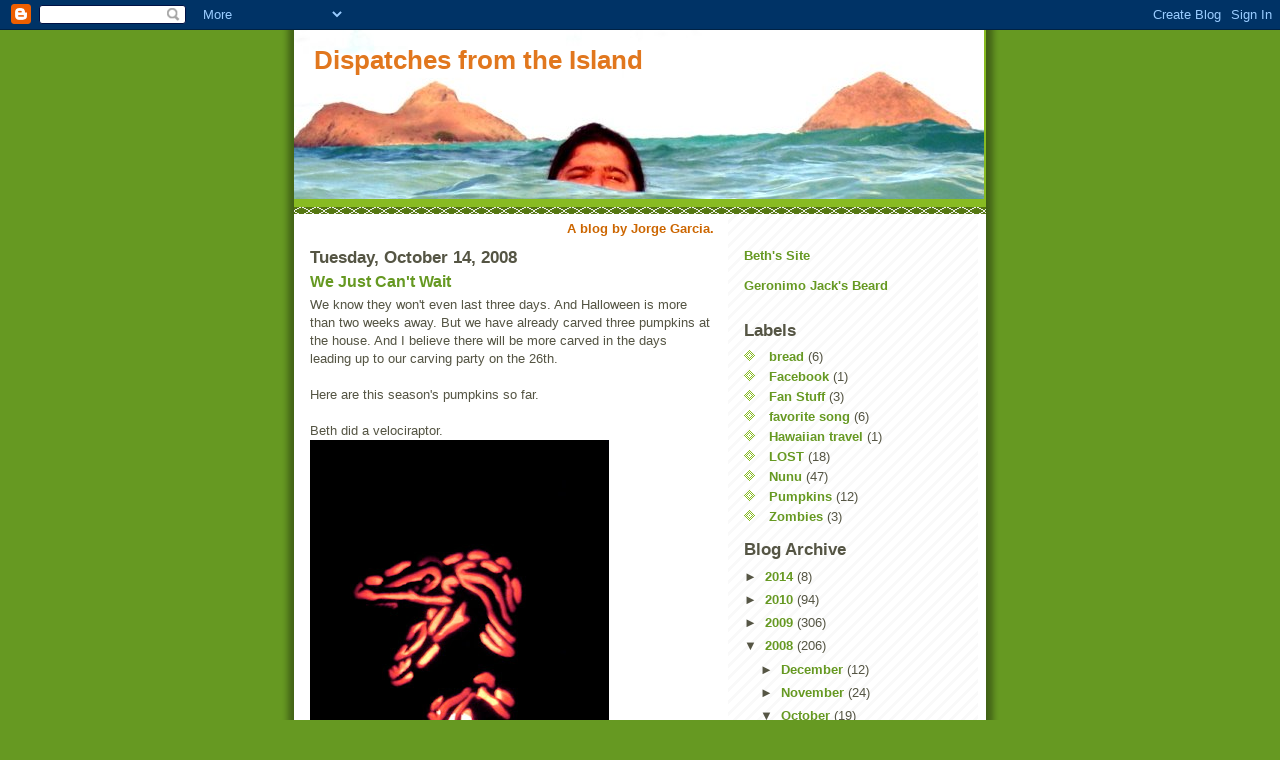

--- FILE ---
content_type: text/html; charset=UTF-8
request_url: https://dispatchesfromtheisland.blogspot.com/2008/10/we-just-cant-wait.html
body_size: 21748
content:
<!DOCTYPE html>
<html dir='ltr' xmlns='http://www.w3.org/1999/xhtml' xmlns:b='http://www.google.com/2005/gml/b' xmlns:data='http://www.google.com/2005/gml/data' xmlns:expr='http://www.google.com/2005/gml/expr'>
<head>
<link href='https://www.blogger.com/static/v1/widgets/2944754296-widget_css_bundle.css' rel='stylesheet' type='text/css'/>
<meta content='text/html; charset=UTF-8' http-equiv='Content-Type'/>
<meta content='blogger' name='generator'/>
<link href='https://dispatchesfromtheisland.blogspot.com/favicon.ico' rel='icon' type='image/x-icon'/>
<link href='http://dispatchesfromtheisland.blogspot.com/2008/10/we-just-cant-wait.html' rel='canonical'/>
<link rel="alternate" type="application/atom+xml" title="Dispatches from the Island - Atom" href="https://dispatchesfromtheisland.blogspot.com/feeds/posts/default" />
<link rel="alternate" type="application/rss+xml" title="Dispatches from the Island - RSS" href="https://dispatchesfromtheisland.blogspot.com/feeds/posts/default?alt=rss" />
<link rel="service.post" type="application/atom+xml" title="Dispatches from the Island - Atom" href="https://www.blogger.com/feeds/4709135205683579877/posts/default" />

<link rel="alternate" type="application/atom+xml" title="Dispatches from the Island - Atom" href="https://dispatchesfromtheisland.blogspot.com/feeds/3948957805378045774/comments/default" />
<!--Can't find substitution for tag [blog.ieCssRetrofitLinks]-->
<link href='https://blogger.googleusercontent.com/img/b/R29vZ2xl/AVvXsEiaUvXa9bJeyR1MQAhVWg2aCYKmz44bWWxFkE52t5i9G_FMrPZNJ34qp-lbhtfKmm9ukgoGT9LWCIqDgArovWIwXaKUk-2dzQXJM57ZxN4khf6bStAjP43Mv1cylmRZ9DAxIBUYT-KdHpv9/s400/velocpump.jpg' rel='image_src'/>
<meta content='http://dispatchesfromtheisland.blogspot.com/2008/10/we-just-cant-wait.html' property='og:url'/>
<meta content='We Just Can&#39;t Wait' property='og:title'/>
<meta content='We know they won&#39;t even last three days. And Halloween is more than two weeks away. But we have already carved three pumpkins at the house. ...' property='og:description'/>
<meta content='https://blogger.googleusercontent.com/img/b/R29vZ2xl/AVvXsEiaUvXa9bJeyR1MQAhVWg2aCYKmz44bWWxFkE52t5i9G_FMrPZNJ34qp-lbhtfKmm9ukgoGT9LWCIqDgArovWIwXaKUk-2dzQXJM57ZxN4khf6bStAjP43Mv1cylmRZ9DAxIBUYT-KdHpv9/w1200-h630-p-k-no-nu/velocpump.jpg' property='og:image'/>
<title>Dispatches from the Island: We Just Can't Wait</title>
<style id='page-skin-1' type='text/css'><!--
/*
-----------------------------------------------
Blogger Template Style
Name:     Son of Moto (Mean Green Blogging Machine variation)
Date:     23 Feb 2004
Updated by: Blogger Team
----------------------------------------------- */
/* Primary layout */
body {
margin: 0;
padding: 0;
border: 0;
text-align: center;
color: #555544;
background: #692 url(https://resources.blogblog.com/blogblog/data/moto_son/outerwrap.gif) top center repeat-y;
font-size: small;
}
img {
border: 0;
display: block;
}
.clear {
clear: both;
}
/* Wrapper */
#outer-wrapper {
margin: 0 auto;
border: 0;
width: 692px;
text-align: left;
background: #ffffff url(https://resources.blogblog.com/blogblog/data/moto_son/innerwrap.gif) top right repeat-y;
font: normal normal 100% tahoma, 'Trebuchet MS', lucida, helvetica, sans-serif;
}
/* Header */
#header-wrapper	{
background: #8b2 url(https://resources.blogblog.com/blogblog/data/moto_son/headbotborder.gif) bottom left repeat-x;
margin: 0 auto;
padding-top: 0;
padding-right: 0;
padding-bottom: 15px;
padding-left: 0;
border: 0;
}
#header h1 {
text-align: left;
font-size: 200%;
color: #e1771e;
margin: 0;
padding-top: 15px;
padding-right: 20px;
padding-bottom: 0;
padding-left: 20px;
background-image: url(https://resources.blogblog.com/blogblog/data/moto_son/topper.gif);
background-repeat: repeat-x;
background-position: top left;
}
h1 a, h1 a:link, h1 a:visited {
color: #e1771e;
}
#header .description {
font-size: 110%;
text-align: left;
padding-top: 3px;
padding-right: 20px;
padding-bottom: 10px;
padding-left: 23px;
margin: 0;
line-height:140%;
color: #ffffee;
}
/* Inner layout */
#content-wrapper {
padding: 0 16px;
}
#main {
width: 400px;
float: left;
word-wrap: break-word; /* fix for long text breaking sidebar float in IE */
overflow: hidden;     /* fix for long non-text content breaking IE sidebar float */
}
#sidebar {
width: 226px;
float: right;
color: #555544;
word-wrap: break-word; /* fix for long text breaking sidebar float in IE */
overflow: hidden;     /* fix for long non-text content breaking IE sidebar float */
}
/* Bottom layout */
#footer	{
clear: left;
margin: 0;
padding: 0 20px;
border: 0;
text-align: left;
border-top: 1px solid #f9f9f9;
}
#footer .widget	{
text-align: left;
margin: 0;
padding: 10px 0;
background-color: transparent;
}
/* Default links 	*/
a:link, a:visited {
font-weight: bold;
text-decoration: none;
color: #669922;
background: transparent;
}
a:hover {
font-weight: bold;
text-decoration: underline;
color: #000000;
background: transparent;
}
a:active {
font-weight : bold;
text-decoration : none;
color: #000000;
background: transparent;
}
/* Typography */
.main p, .sidebar p, .post-body {
line-height: 140%;
margin-top: 5px;
margin-bottom: 1em;
}
.post-body blockquote {
line-height:1.3em;
}
h2, h3, h4, h5	{
margin: 0;
padding: 0;
}
h2 {
font-size: 130%;
}
h2.date-header {
color: #555544;
}
.post h3 {
margin-top: 5px;
font-size: 120%;
}
.post-footer {
font-style: italic;
}
.sidebar h2 {
color: #555544;
}
.sidebar .widget {
margin-top: 12px;
margin-right: 0;
margin-bottom: 13px;
margin-left: 0;
padding: 0;
}
.main .widget {
margin-top: 12px;
margin-right: 0;
margin-bottom: 0;
margin-left: 0;
}
li  {
line-height: 160%;
}
.sidebar ul {
margin-left: 0;
margin-top: 0;
padding-left: 0;
}
.sidebar ul li {
list-style: disc url(https://resources.blogblog.com/blogblog/data/moto_son/diamond.gif) inside;
vertical-align: top;
padding: 0;
margin: 0;
}
.widget-content {
margin-top: 0.5em;
}
/* Profile
----------------------------------------------- */
.profile-datablock {
margin-top: 3px;
margin-right: 0;
margin-bottom: 5px;
margin-left: 0;
line-height: 140%;
}
.profile-textblock {
margin-left: 0;
}
.profile-img {
float: left;
margin-top: 0;
margin-right: 5px;
margin-bottom: 5px;
margin-left: 0;
border:4px solid #8b2;
}
#comments  {
border: 0;
border-top: 1px dashed #eed;
margin-top: 10px;
margin-right: 0;
margin-bottom: 0;
margin-left: 0;
padding: 0;
}
#comments h4	{
margin-top: 10px;
font-weight: normal;
font-style: italic;
text-transform: uppercase;
letter-spacing: 1px;
}
#comments dl dt 	{
font-weight: bold;
font-style: italic;
margin-top: 35px;
padding-top: 1px;
padding-right: 0;
padding-bottom: 0;
padding-left: 18px;
background: transparent url(https://resources.blogblog.com/blogblog/data/moto_son/commentbug.gif) top left no-repeat;
}
#comments dl dd	{
padding: 0;
margin: 0;
}
.deleted-comment {
font-style:italic;
color:gray;
}
.feed-links {
clear: both;
line-height: 2.5em;
}
#blog-pager-newer-link {
float: left;
}
#blog-pager-older-link {
float: right;
}
#blog-pager {
text-align: center;
}
/** Page structure tweaks for layout editor wireframe */
body#layout #outer-wrapper {
padding-top: 0;
}
body#layout #header,
body#layout #content-wrapper,
body#layout #footer {
padding: 0;
}

--></style>
<link href='https://www.blogger.com/dyn-css/authorization.css?targetBlogID=4709135205683579877&amp;zx=f671b0da-b31b-4ac4-bdff-ebdd67fb5a89' media='none' onload='if(media!=&#39;all&#39;)media=&#39;all&#39;' rel='stylesheet'/><noscript><link href='https://www.blogger.com/dyn-css/authorization.css?targetBlogID=4709135205683579877&amp;zx=f671b0da-b31b-4ac4-bdff-ebdd67fb5a89' rel='stylesheet'/></noscript>
<meta name='google-adsense-platform-account' content='ca-host-pub-1556223355139109'/>
<meta name='google-adsense-platform-domain' content='blogspot.com'/>

</head>
<body>
<div class='navbar section' id='navbar'><div class='widget Navbar' data-version='1' id='Navbar1'><script type="text/javascript">
    function setAttributeOnload(object, attribute, val) {
      if(window.addEventListener) {
        window.addEventListener('load',
          function(){ object[attribute] = val; }, false);
      } else {
        window.attachEvent('onload', function(){ object[attribute] = val; });
      }
    }
  </script>
<div id="navbar-iframe-container"></div>
<script type="text/javascript" src="https://apis.google.com/js/platform.js"></script>
<script type="text/javascript">
      gapi.load("gapi.iframes:gapi.iframes.style.bubble", function() {
        if (gapi.iframes && gapi.iframes.getContext) {
          gapi.iframes.getContext().openChild({
              url: 'https://www.blogger.com/navbar/4709135205683579877?po\x3d3948957805378045774\x26origin\x3dhttps://dispatchesfromtheisland.blogspot.com',
              where: document.getElementById("navbar-iframe-container"),
              id: "navbar-iframe"
          });
        }
      });
    </script><script type="text/javascript">
(function() {
var script = document.createElement('script');
script.type = 'text/javascript';
script.src = '//pagead2.googlesyndication.com/pagead/js/google_top_exp.js';
var head = document.getElementsByTagName('head')[0];
if (head) {
head.appendChild(script);
}})();
</script>
</div></div>
<div id='outer-wrapper'><div id='wrap2'>
<!-- skip links for text browsers -->
<span id='skiplinks' style='display:none;'>
<a href='#main'>skip to main </a> |
      <a href='#sidebar'>skip to sidebar</a>
</span>
<div id='header-wrapper'>
<div class='header section' id='header'><div class='widget Header' data-version='1' id='Header1'>
<div id='header-inner' style='background-image: url("https://blogger.googleusercontent.com/img/b/R29vZ2xl/AVvXsEjelSUu40f187FLxtwZhyphenhyphenf-iTPMYD3l49RV_zQrpkvKP1DzGbaF6-vL41a41Z0-wNKJnOjRsz6v6X7vV73lV2WN0HuH72iTnx7bf9r7gSg4CGyf6DcdfG8kbsjTOP3w_4vxYoR8mKDXPiOK/s1600-r/PA030162.jpg"); background-position: left; width: 690px; min-height: 169px; _height: 169px; background-repeat: no-repeat; '>
<div class='titlewrapper' style='background: transparent'>
<h1 class='title' style='background: transparent; border-width: 0px'>
<a href='https://dispatchesfromtheisland.blogspot.com/'>
Dispatches from the Island
</a>
</h1>
</div>
<div class='descriptionwrapper'>
<p class='description'><span>
</span></p>
</div>
</div>
</div></div>
</div>
<div id='content-wrapper'>
<div id='crosscol-wrapper' style='text-align:center'>
<div class='crosscol section' id='crosscol'><div class='widget Text' data-version='1' id='Text3'>
<div class='widget-content'>
<b><span class="Apple-style-span"  style="color:#CC6600;">A blog by Jorge Garcia.</span></b>
</div>
<div class='clear'></div>
</div></div>
</div>
<div id='main-wrapper'>
<div class='main section' id='main'><div class='widget Blog' data-version='1' id='Blog1'>
<div class='blog-posts hfeed'>

          <div class="date-outer">
        
<h2 class='date-header'><span>Tuesday, October 14, 2008</span></h2>

          <div class="date-posts">
        
<div class='post-outer'>
<div class='post hentry uncustomized-post-template'>
<a name='3948957805378045774'></a>
<h3 class='post-title entry-title'>
<a href='https://dispatchesfromtheisland.blogspot.com/2008/10/we-just-cant-wait.html'>We Just Can't Wait</a>
</h3>
<div class='post-header'>
<div class='post-header-line-1'></div>
</div>
<div class='post-body entry-content'>
We know they won't even last three days. And Halloween is more than two weeks away. But we have already carved three pumpkins at the house. And I believe there will be more carved in the days leading up to our carving party on the 26th.&#160;<div><br /></div><div>Here are this season's pumpkins so far.</div><div><br /><div>Beth did a velociraptor.</div><div><img alt="" border="0" id="BLOGGER_PHOTO_ID_5257088586571898290" src="https://blogger.googleusercontent.com/img/b/R29vZ2xl/AVvXsEiaUvXa9bJeyR1MQAhVWg2aCYKmz44bWWxFkE52t5i9G_FMrPZNJ34qp-lbhtfKmm9ukgoGT9LWCIqDgArovWIwXaKUk-2dzQXJM57ZxN4khf6bStAjP43Mv1cylmRZ9DAxIBUYT-KdHpv9/s400/velocpump.jpg" style="cursor:pointer; cursor:hand;" /></div><div>I did a Space Alien.</div><div><img alt="" border="0" id="BLOGGER_PHOTO_ID_5257088585738773794" src="https://blogger.googleusercontent.com/img/b/R29vZ2xl/AVvXsEhNpydZojxMWbXM3Xz7u_BFYBOwzbFXY5vAAIunojlLZujnCfhWG9jqOEX4d3khW_y3Mq1vtk9K7w5nJaIbPq1cRZ1hlnTaAWHJ0CNIdIbCIyuqnWD9t0i7N4VuXQlhxgG67PQVmKYT1iee/s400/Alienpump.jpg" style="cursor:pointer; cursor:hand;" /></div><div><br /></div><div>And Beth.&#160;</div><div><img alt="" border="0" id="BLOGGER_PHOTO_ID_5257088592966920626" src="https://blogger.googleusercontent.com/img/b/R29vZ2xl/AVvXsEhhu7HthzfKMOYb3KHfo5SHmN9eEXLjWzbCTdeTKXm_vFJPwDS-fPivAY-DYg6QTynG8dUwXgdFSGXh_k2mUVauG9CjVGPG7fxA1kqYCrbvmb-TP767JLucOLW2cdDQkzidIj3XsJKkKzQA/s400/bethpumpkin.jpg" style="cursor:pointer; cursor:hand;" /></div><div><br /></div><div>This is from her old MySpace picture.</div><div><img alt="" border="0" id="BLOGGER_PHOTO_ID_5257088589994024434" src="https://blogger.googleusercontent.com/img/b/R29vZ2xl/AVvXsEgB12Mg8WAc-E_vo6jNmNJrCgNJcF6yuYgoSNZ0cggijaZwD9-BIoU0whvm5I-H6iNFNfjkNbctNFHgITArp9F2TvKJSdsbjTABqFzJ8uJFsdPcUlJasBgyjVImRh_V9LPlibZZBOxWd1it/s400/bethmyspace.jpg" style="cursor:pointer; cursor:hand;" /></div><div><br /></div></div>
<div style='clear: both;'></div>
</div>
<div class='post-footer'>
<div class='post-footer-line post-footer-line-1'>
<span class='post-author vcard'>
Posted by
<span class='fn'>Jorge Garcia</span>
</span>
<span class='post-timestamp'>
at
<a class='timestamp-link' href='https://dispatchesfromtheisland.blogspot.com/2008/10/we-just-cant-wait.html' rel='bookmark' title='permanent link'><abbr class='published' title='2008-10-14T11:59:00-07:00'>11:59&#8239;AM</abbr></a>
</span>
<span class='reaction-buttons'>
</span>
<span class='star-ratings'>
</span>
<span class='post-comment-link'>
</span>
<span class='post-backlinks post-comment-link'>
</span>
<span class='post-icons'>
<span class='item-control blog-admin pid-1211747044'>
<a href='https://www.blogger.com/post-edit.g?blogID=4709135205683579877&postID=3948957805378045774&from=pencil' title='Edit Post'>
<img alt='' class='icon-action' height='18' src='https://resources.blogblog.com/img/icon18_edit_allbkg.gif' width='18'/>
</a>
</span>
</span>
</div>
<div class='post-footer-line post-footer-line-2'>
<span class='post-labels'>
</span>
</div>
<div class='post-footer-line post-footer-line-3'>
<span class='post-location'>
</span>
</div>
</div>
</div>
<div class='comments' id='comments'>
<a name='comments'></a>
<h4>
48
comments:
        
</h4>
<dl class='avatar-comment-indent' id='comments-block'>
<dt class='comment-author ' id='c5509526104060483106'>
<a name='c5509526104060483106'></a>
<div class="avatar-image-container avatar-stock"><span dir="ltr"><a href="https://www.blogger.com/profile/05984526467304154779" target="" rel="nofollow" onclick="" class="avatar-hovercard" id="av-5509526104060483106-05984526467304154779"><img src="//www.blogger.com/img/blogger_logo_round_35.png" width="35" height="35" alt="" title="Unknown">

</a></span></div>
<a href='https://www.blogger.com/profile/05984526467304154779' rel='nofollow'>Unknown</a>
said...
</dt>
<dd class='comment-body'>
<span class='deleted-comment'>This comment has been removed by the author.</span>
</dd>
<dd class='comment-footer'>
<span class='comment-timestamp'>
<a href='https://dispatchesfromtheisland.blogspot.com/2008/10/we-just-cant-wait.html?showComment=1224011820000#c5509526104060483106' title='comment permalink'>
October 14, 2008 at 12:17&#8239;PM
</a>
<span class='item-control blog-admin '>
<a class='comment-delete' href='https://www.blogger.com/comment/delete/4709135205683579877/5509526104060483106' title='Delete Comment'>
<img src='https://resources.blogblog.com/img/icon_delete13.gif'/>
</a>
</span>
</span>
</dd>
<dt class='comment-author ' id='c3720682286265054297'>
<a name='c3720682286265054297'></a>
<div class="avatar-image-container avatar-stock"><span dir="ltr"><a href="https://www.blogger.com/profile/05984526467304154779" target="" rel="nofollow" onclick="" class="avatar-hovercard" id="av-3720682286265054297-05984526467304154779"><img src="//www.blogger.com/img/blogger_logo_round_35.png" width="35" height="35" alt="" title="Unknown">

</a></span></div>
<a href='https://www.blogger.com/profile/05984526467304154779' rel='nofollow'>Unknown</a>
said...
</dt>
<dd class='comment-body'>
<p>Those are great! You two are amazing pumpkin artists. Can you come to my house and carve mine?</p>
</dd>
<dd class='comment-footer'>
<span class='comment-timestamp'>
<a href='https://dispatchesfromtheisland.blogspot.com/2008/10/we-just-cant-wait.html?showComment=1224011880000#c3720682286265054297' title='comment permalink'>
October 14, 2008 at 12:18&#8239;PM
</a>
<span class='item-control blog-admin pid-1822716135'>
<a class='comment-delete' href='https://www.blogger.com/comment/delete/4709135205683579877/3720682286265054297' title='Delete Comment'>
<img src='https://resources.blogblog.com/img/icon_delete13.gif'/>
</a>
</span>
</span>
</dd>
<dt class='comment-author ' id='c5857596096416171839'>
<a name='c5857596096416171839'></a>
<div class="avatar-image-container vcard"><span dir="ltr"><a href="https://www.blogger.com/profile/00977884511310076182" target="" rel="nofollow" onclick="" class="avatar-hovercard" id="av-5857596096416171839-00977884511310076182"><img src="https://resources.blogblog.com/img/blank.gif" width="35" height="35" class="delayLoad" style="display: none;" longdesc="//2.bp.blogspot.com/_fLmIS5weAoo/S1iRFXKKuzI/AAAAAAAAJkU/LjCQkTT2h7c/S45-s35/bort%2Bhere%2B1.jpg" alt="" title="Bort">

<noscript><img src="//2.bp.blogspot.com/_fLmIS5weAoo/S1iRFXKKuzI/AAAAAAAAJkU/LjCQkTT2h7c/S45-s35/bort%2Bhere%2B1.jpg" width="35" height="35" class="photo" alt=""></noscript></a></span></div>
<a href='https://www.blogger.com/profile/00977884511310076182' rel='nofollow'>Bort</a>
said...
</dt>
<dd class='comment-body'>
<p>Hey Jorge, just wanted to let you know that I'm a huge fan of Lost and that you're my favorite character!  Keep up the great work!  P.S.  Awesome pumpkins!</p>
</dd>
<dd class='comment-footer'>
<span class='comment-timestamp'>
<a href='https://dispatchesfromtheisland.blogspot.com/2008/10/we-just-cant-wait.html?showComment=1224011940000#c5857596096416171839' title='comment permalink'>
October 14, 2008 at 12:19&#8239;PM
</a>
<span class='item-control blog-admin pid-1250759064'>
<a class='comment-delete' href='https://www.blogger.com/comment/delete/4709135205683579877/5857596096416171839' title='Delete Comment'>
<img src='https://resources.blogblog.com/img/icon_delete13.gif'/>
</a>
</span>
</span>
</dd>
<dt class='comment-author ' id='c7174765989249113644'>
<a name='c7174765989249113644'></a>
<div class="avatar-image-container vcard"><span dir="ltr"><a href="https://www.blogger.com/profile/06448242064198643614" target="" rel="nofollow" onclick="" class="avatar-hovercard" id="av-7174765989249113644-06448242064198643614"><img src="https://resources.blogblog.com/img/blank.gif" width="35" height="35" class="delayLoad" style="display: none;" longdesc="//4.bp.blogspot.com/_oxVzqrWMkvU/SnnY3PlcEZI/AAAAAAAABuo/PsikVodeWcw/S45-s35/newheader22.png" alt="" title="Honeybell">

<noscript><img src="//4.bp.blogspot.com/_oxVzqrWMkvU/SnnY3PlcEZI/AAAAAAAABuo/PsikVodeWcw/S45-s35/newheader22.png" width="35" height="35" class="photo" alt=""></noscript></a></span></div>
<a href='https://www.blogger.com/profile/06448242064198643614' rel='nofollow'>Honeybell</a>
said...
</dt>
<dd class='comment-body'>
<p>LOL!  We get that excited about halloween stuff too.  The pumpkins are great, and Beth?  You are adorable!</p>
</dd>
<dd class='comment-footer'>
<span class='comment-timestamp'>
<a href='https://dispatchesfromtheisland.blogspot.com/2008/10/we-just-cant-wait.html?showComment=1224012000000#c7174765989249113644' title='comment permalink'>
October 14, 2008 at 12:20&#8239;PM
</a>
<span class='item-control blog-admin pid-1245545124'>
<a class='comment-delete' href='https://www.blogger.com/comment/delete/4709135205683579877/7174765989249113644' title='Delete Comment'>
<img src='https://resources.blogblog.com/img/icon_delete13.gif'/>
</a>
</span>
</span>
</dd>
<dt class='comment-author ' id='c309574443240516985'>
<a name='c309574443240516985'></a>
<div class="avatar-image-container avatar-stock"><span dir="ltr"><a href="https://www.blogger.com/profile/03515782098500021101" target="" rel="nofollow" onclick="" class="avatar-hovercard" id="av-309574443240516985-03515782098500021101"><img src="//www.blogger.com/img/blogger_logo_round_35.png" width="35" height="35" alt="" title="Unknown">

</a></span></div>
<a href='https://www.blogger.com/profile/03515782098500021101' rel='nofollow'>Unknown</a>
said...
</dt>
<dd class='comment-body'>
<p>Jorge,<BR/><BR/>It seems *everyone* is blogging :)<BR/><BR/>I also just wanted you to know my wife and I started watching Lost about 2 months ago, and have already caught up. Coincidentally, I have started saying "dude" much more.<BR/><BR/>Keep up the great work.<BR/><BR/>Cheers,<BR/>Dave<BR/>http://www.israellycool.com/</p>
</dd>
<dd class='comment-footer'>
<span class='comment-timestamp'>
<a href='https://dispatchesfromtheisland.blogspot.com/2008/10/we-just-cant-wait.html?showComment=1224012780000#c309574443240516985' title='comment permalink'>
October 14, 2008 at 12:33&#8239;PM
</a>
<span class='item-control blog-admin pid-478885725'>
<a class='comment-delete' href='https://www.blogger.com/comment/delete/4709135205683579877/309574443240516985' title='Delete Comment'>
<img src='https://resources.blogblog.com/img/icon_delete13.gif'/>
</a>
</span>
</span>
</dd>
<dt class='comment-author ' id='c3191955480912616170'>
<a name='c3191955480912616170'></a>
<div class="avatar-image-container avatar-stock"><span dir="ltr"><a href="https://www.blogger.com/profile/11499329041581875214" target="" rel="nofollow" onclick="" class="avatar-hovercard" id="av-3191955480912616170-11499329041581875214"><img src="//www.blogger.com/img/blogger_logo_round_35.png" width="35" height="35" alt="" title="magnus_the_rhino">

</a></span></div>
<a href='https://www.blogger.com/profile/11499329041581875214' rel='nofollow'>magnus_the_rhino</a>
said...
</dt>
<dd class='comment-body'>
<p>Over the weekend, I found out that veloceraptors were only 3 feet tall.  What a bummer.</p>
</dd>
<dd class='comment-footer'>
<span class='comment-timestamp'>
<a href='https://dispatchesfromtheisland.blogspot.com/2008/10/we-just-cant-wait.html?showComment=1224013020000#c3191955480912616170' title='comment permalink'>
October 14, 2008 at 12:37&#8239;PM
</a>
<span class='item-control blog-admin pid-467198297'>
<a class='comment-delete' href='https://www.blogger.com/comment/delete/4709135205683579877/3191955480912616170' title='Delete Comment'>
<img src='https://resources.blogblog.com/img/icon_delete13.gif'/>
</a>
</span>
</span>
</dd>
<dt class='comment-author ' id='c8871653387441376366'>
<a name='c8871653387441376366'></a>
<div class="avatar-image-container vcard"><span dir="ltr"><a href="https://www.blogger.com/profile/09169783595207052589" target="" rel="nofollow" onclick="" class="avatar-hovercard" id="av-8871653387441376366-09169783595207052589"><img src="https://resources.blogblog.com/img/blank.gif" width="35" height="35" class="delayLoad" style="display: none;" longdesc="//blogger.googleusercontent.com/img/b/R29vZ2xl/AVvXsEiuicFNojPqPLO-sJ7v6qLK-j31L7Cly8I88T-wSyqtpyASnyHtdO_o1NOsVr7CLJ6huJtKtDqe8gv1T8-rN_gKU6i6U75xMElhIS3gKBzj7nmHPMxhjPyEqygRIJiIYg/s45-c/us.bmp" alt="" title="Bethany James Leigh Shady">

<noscript><img src="//blogger.googleusercontent.com/img/b/R29vZ2xl/AVvXsEiuicFNojPqPLO-sJ7v6qLK-j31L7Cly8I88T-wSyqtpyASnyHtdO_o1NOsVr7CLJ6huJtKtDqe8gv1T8-rN_gKU6i6U75xMElhIS3gKBzj7nmHPMxhjPyEqygRIJiIYg/s45-c/us.bmp" width="35" height="35" class="photo" alt=""></noscript></a></span></div>
<a href='https://www.blogger.com/profile/09169783595207052589' rel='nofollow'>Bethany James Leigh Shady</a>
said...
</dt>
<dd class='comment-body'>
<p>why thank ya, honeybell!<BR/><BR/>i'm carving my other one today. <BR/><BR/>we did the first two over a week ago. we just can't wait! jorge won't let me buy the trick or treat candy yet though because he knows i'll eat it all before any child even reaches our doorstep.</p>
</dd>
<dd class='comment-footer'>
<span class='comment-timestamp'>
<a href='https://dispatchesfromtheisland.blogspot.com/2008/10/we-just-cant-wait.html?showComment=1224014580000#c8871653387441376366' title='comment permalink'>
October 14, 2008 at 1:03&#8239;PM
</a>
<span class='item-control blog-admin pid-210924200'>
<a class='comment-delete' href='https://www.blogger.com/comment/delete/4709135205683579877/8871653387441376366' title='Delete Comment'>
<img src='https://resources.blogblog.com/img/icon_delete13.gif'/>
</a>
</span>
</span>
</dd>
<dt class='comment-author ' id='c8097952244794340007'>
<a name='c8097952244794340007'></a>
<div class="avatar-image-container avatar-stock"><span dir="ltr"><a href="https://www.blogger.com/profile/17905678433595430426" target="" rel="nofollow" onclick="" class="avatar-hovercard" id="av-8097952244794340007-17905678433595430426"><img src="//www.blogger.com/img/blogger_logo_round_35.png" width="35" height="35" alt="" title="shokufeh">

</a></span></div>
<a href='https://www.blogger.com/profile/17905678433595430426' rel='nofollow'>shokufeh</a>
said...
</dt>
<dd class='comment-body'>
<p>You have mad carving skills.  Are you going to do a tutorial for the rest of us? I can't get over how detailed the carving is.  You could make a killing at the swap meet.</p>
</dd>
<dd class='comment-footer'>
<span class='comment-timestamp'>
<a href='https://dispatchesfromtheisland.blogspot.com/2008/10/we-just-cant-wait.html?showComment=1224015360000#c8097952244794340007' title='comment permalink'>
October 14, 2008 at 1:16&#8239;PM
</a>
<span class='item-control blog-admin pid-1937393581'>
<a class='comment-delete' href='https://www.blogger.com/comment/delete/4709135205683579877/8097952244794340007' title='Delete Comment'>
<img src='https://resources.blogblog.com/img/icon_delete13.gif'/>
</a>
</span>
</span>
</dd>
<dt class='comment-author ' id='c1304551491432030468'>
<a name='c1304551491432030468'></a>
<div class="avatar-image-container vcard"><span dir="ltr"><a href="https://www.blogger.com/profile/06760478190133348194" target="" rel="nofollow" onclick="" class="avatar-hovercard" id="av-1304551491432030468-06760478190133348194"><img src="https://resources.blogblog.com/img/blank.gif" width="35" height="35" class="delayLoad" style="display: none;" longdesc="//blogger.googleusercontent.com/img/b/R29vZ2xl/AVvXsEhT-KCVjN-qV2_LjPRe_11xXIegnYRxsH78cSflhArHVtIU_bnmdXGexirkWR3UUaH1taDjtORxNG4k47F8OPZINWfmFRqq5Upm24n0VYEJZoPtxEfypkDKO4XuPFgruR0/s45-c/fundo+blog.jpg" alt="" title="Ramon Mineiro">

<noscript><img src="//blogger.googleusercontent.com/img/b/R29vZ2xl/AVvXsEhT-KCVjN-qV2_LjPRe_11xXIegnYRxsH78cSflhArHVtIU_bnmdXGexirkWR3UUaH1taDjtORxNG4k47F8OPZINWfmFRqq5Upm24n0VYEJZoPtxEfypkDKO4XuPFgruR0/s45-c/fundo+blog.jpg" width="35" height="35" class="photo" alt=""></noscript></a></span></div>
<a href='https://www.blogger.com/profile/06760478190133348194' rel='nofollow'>Ramon Mineiro</a>
said...
</dt>
<dd class='comment-body'>
<p>Y don&#180;t you carve a large...a large..<BR/>a large...Pumpkin...<BR/>Ok, I give up. Here in Brazil we don&#180;t celebrate Halloweens like USA. Actually, we don&#180;t celebrate Halloween.<BR/><BR/>Greeting from Brazil!</p>
</dd>
<dd class='comment-footer'>
<span class='comment-timestamp'>
<a href='https://dispatchesfromtheisland.blogspot.com/2008/10/we-just-cant-wait.html?showComment=1224017160000#c1304551491432030468' title='comment permalink'>
October 14, 2008 at 1:46&#8239;PM
</a>
<span class='item-control blog-admin pid-739784123'>
<a class='comment-delete' href='https://www.blogger.com/comment/delete/4709135205683579877/1304551491432030468' title='Delete Comment'>
<img src='https://resources.blogblog.com/img/icon_delete13.gif'/>
</a>
</span>
</span>
</dd>
<dt class='comment-author ' id='c3465595726181555784'>
<a name='c3465595726181555784'></a>
<div class="avatar-image-container vcard"><span dir="ltr"><a href="https://www.blogger.com/profile/12804344999000162243" target="" rel="nofollow" onclick="" class="avatar-hovercard" id="av-3465595726181555784-12804344999000162243"><img src="https://resources.blogblog.com/img/blank.gif" width="35" height="35" class="delayLoad" style="display: none;" longdesc="//2.bp.blogspot.com/_gRzzxj5i7eg/SXqa0W64MmI/AAAAAAAAABQ/3TKrVByvhac/S45-s35/lauren%2Breal.jpg" alt="" title="Poche&amp;#39;">

<noscript><img src="//2.bp.blogspot.com/_gRzzxj5i7eg/SXqa0W64MmI/AAAAAAAAABQ/3TKrVByvhac/S45-s35/lauren%2Breal.jpg" width="35" height="35" class="photo" alt=""></noscript></a></span></div>
<a href='https://www.blogger.com/profile/12804344999000162243' rel='nofollow'>Poche&#39;</a>
said...
</dt>
<dd class='comment-body'>
<p>Totally awesome carvings. You both have great talent :) I want to have a groovy pumpkin for Halloween too now :( lol. I would eat the candy too, too much of a temptation i wouldn't be able to resist haha :)</p>
</dd>
<dd class='comment-footer'>
<span class='comment-timestamp'>
<a href='https://dispatchesfromtheisland.blogspot.com/2008/10/we-just-cant-wait.html?showComment=1224018180000#c3465595726181555784' title='comment permalink'>
October 14, 2008 at 2:03&#8239;PM
</a>
<span class='item-control blog-admin pid-1049742436'>
<a class='comment-delete' href='https://www.blogger.com/comment/delete/4709135205683579877/3465595726181555784' title='Delete Comment'>
<img src='https://resources.blogblog.com/img/icon_delete13.gif'/>
</a>
</span>
</span>
</dd>
<dt class='comment-author ' id='c2376304357156893043'>
<a name='c2376304357156893043'></a>
<div class="avatar-image-container vcard"><span dir="ltr"><a href="https://www.blogger.com/profile/06727714474375806519" target="" rel="nofollow" onclick="" class="avatar-hovercard" id="av-2376304357156893043-06727714474375806519"><img src="https://resources.blogblog.com/img/blank.gif" width="35" height="35" class="delayLoad" style="display: none;" longdesc="//blogger.googleusercontent.com/img/b/R29vZ2xl/AVvXsEgug0WWwE_XUeTTID_kCaXk0VwAGNLgtTNZ4aQ8C0dlJztkn4A07h5E_IO6q9mXLR4FpSyM1_GLzYH6EdvehnZi9I-Xo0T6Y-nEJqlg-VYXOvLU5fCzMXFaCYpvasrtmQ/s45-c/HPIM1771.JPG" alt="" title="Whosit5Casie">

<noscript><img src="//blogger.googleusercontent.com/img/b/R29vZ2xl/AVvXsEgug0WWwE_XUeTTID_kCaXk0VwAGNLgtTNZ4aQ8C0dlJztkn4A07h5E_IO6q9mXLR4FpSyM1_GLzYH6EdvehnZi9I-Xo0T6Y-nEJqlg-VYXOvLU5fCzMXFaCYpvasrtmQ/s45-c/HPIM1771.JPG" width="35" height="35" class="photo" alt=""></noscript></a></span></div>
<a href='https://www.blogger.com/profile/06727714474375806519' rel='nofollow'>Whosit5Casie</a>
said...
</dt>
<dd class='comment-body'>
<p>i wish i could carve pumpkins like that....they're so good!</p>
</dd>
<dd class='comment-footer'>
<span class='comment-timestamp'>
<a href='https://dispatchesfromtheisland.blogspot.com/2008/10/we-just-cant-wait.html?showComment=1224018300000#c2376304357156893043' title='comment permalink'>
October 14, 2008 at 2:05&#8239;PM
</a>
<span class='item-control blog-admin pid-1388639424'>
<a class='comment-delete' href='https://www.blogger.com/comment/delete/4709135205683579877/2376304357156893043' title='Delete Comment'>
<img src='https://resources.blogblog.com/img/icon_delete13.gif'/>
</a>
</span>
</span>
</dd>
<dt class='comment-author ' id='c3745009198798640415'>
<a name='c3745009198798640415'></a>
<div class="avatar-image-container vcard"><span dir="ltr"><a href="https://www.blogger.com/profile/08528213901809812398" target="" rel="nofollow" onclick="" class="avatar-hovercard" id="av-3745009198798640415-08528213901809812398"><img src="https://resources.blogblog.com/img/blank.gif" width="35" height="35" class="delayLoad" style="display: none;" longdesc="//blogger.googleusercontent.com/img/b/R29vZ2xl/AVvXsEj5b6n_4FpR12AOJLRTjOz92X2DbcbuCUWMMAPHJ6WsjozVdGNOBa9Sl370Da3A-IfHaCrY1EQnnuW60hEBY3d4tHU-2NWhiYhDa-pFZkRpp3SRDUDZZTojG8MMH0r6Rg/s45-c/avatar6.jpg" alt="" title="Chelsea">

<noscript><img src="//blogger.googleusercontent.com/img/b/R29vZ2xl/AVvXsEj5b6n_4FpR12AOJLRTjOz92X2DbcbuCUWMMAPHJ6WsjozVdGNOBa9Sl370Da3A-IfHaCrY1EQnnuW60hEBY3d4tHU-2NWhiYhDa-pFZkRpp3SRDUDZZTojG8MMH0r6Rg/s45-c/avatar6.jpg" width="35" height="35" class="photo" alt=""></noscript></a></span></div>
<a href='https://www.blogger.com/profile/08528213901809812398' rel='nofollow'>Chelsea</a>
said...
</dt>
<dd class='comment-body'>
<p>Jorge, When are y'all going to start filming again?  I'm getting jittery from withdrawals.</p>
</dd>
<dd class='comment-footer'>
<span class='comment-timestamp'>
<a href='https://dispatchesfromtheisland.blogspot.com/2008/10/we-just-cant-wait.html?showComment=1224021660000#c3745009198798640415' title='comment permalink'>
October 14, 2008 at 3:01&#8239;PM
</a>
<span class='item-control blog-admin pid-2060225494'>
<a class='comment-delete' href='https://www.blogger.com/comment/delete/4709135205683579877/3745009198798640415' title='Delete Comment'>
<img src='https://resources.blogblog.com/img/icon_delete13.gif'/>
</a>
</span>
</span>
</dd>
<dt class='comment-author ' id='c6438454725938170228'>
<a name='c6438454725938170228'></a>
<div class="avatar-image-container vcard"><span dir="ltr"><a href="https://www.blogger.com/profile/16604735538179590545" target="" rel="nofollow" onclick="" class="avatar-hovercard" id="av-6438454725938170228-16604735538179590545"><img src="https://resources.blogblog.com/img/blank.gif" width="35" height="35" class="delayLoad" style="display: none;" longdesc="//4.bp.blogspot.com/_iCk_DuDKvHE/SXpaICTL79I/AAAAAAAABoM/XWadNF-DYAQ/S45-s35/baby%2Bhein%2527s%2Bbooties%2Bresized.jpg" alt="" title="edina">

<noscript><img src="//4.bp.blogspot.com/_iCk_DuDKvHE/SXpaICTL79I/AAAAAAAABoM/XWadNF-DYAQ/S45-s35/baby%2Bhein%2527s%2Bbooties%2Bresized.jpg" width="35" height="35" class="photo" alt=""></noscript></a></span></div>
<a href='https://www.blogger.com/profile/16604735538179590545' rel='nofollow'>edina</a>
said...
</dt>
<dd class='comment-body'>
<p>Those look great!  You might be able to make the pumpkins last if you wrap them in plastic wrap and put them in the fridge.</p>
</dd>
<dd class='comment-footer'>
<span class='comment-timestamp'>
<a href='https://dispatchesfromtheisland.blogspot.com/2008/10/we-just-cant-wait.html?showComment=1224024000000#c6438454725938170228' title='comment permalink'>
October 14, 2008 at 3:40&#8239;PM
</a>
<span class='item-control blog-admin pid-380710059'>
<a class='comment-delete' href='https://www.blogger.com/comment/delete/4709135205683579877/6438454725938170228' title='Delete Comment'>
<img src='https://resources.blogblog.com/img/icon_delete13.gif'/>
</a>
</span>
</span>
</dd>
<dt class='comment-author ' id='c1498329543413893614'>
<a name='c1498329543413893614'></a>
<div class="avatar-image-container vcard"><span dir="ltr"><a href="https://www.blogger.com/profile/05862560939878658177" target="" rel="nofollow" onclick="" class="avatar-hovercard" id="av-1498329543413893614-05862560939878658177"><img src="https://resources.blogblog.com/img/blank.gif" width="35" height="35" class="delayLoad" style="display: none;" longdesc="//4.bp.blogspot.com/_PwiRmehlU54/SfjvJp1HbTI/AAAAAAAAATg/gyNHYM8J4TY/S45-s35/sunshinepictures%2B025.JPG" alt="" title="redelf">

<noscript><img src="//4.bp.blogspot.com/_PwiRmehlU54/SfjvJp1HbTI/AAAAAAAAATg/gyNHYM8J4TY/S45-s35/sunshinepictures%2B025.JPG" width="35" height="35" class="photo" alt=""></noscript></a></span></div>
<a href='https://www.blogger.com/profile/05862560939878658177' rel='nofollow'>redelf</a>
said...
</dt>
<dd class='comment-body'>
<p>Those are great!!! I love pumpkins!! Halloween is my wedding anniversary!!</p>
</dd>
<dd class='comment-footer'>
<span class='comment-timestamp'>
<a href='https://dispatchesfromtheisland.blogspot.com/2008/10/we-just-cant-wait.html?showComment=1224024960000#c1498329543413893614' title='comment permalink'>
October 14, 2008 at 3:56&#8239;PM
</a>
<span class='item-control blog-admin pid-2795341'>
<a class='comment-delete' href='https://www.blogger.com/comment/delete/4709135205683579877/1498329543413893614' title='Delete Comment'>
<img src='https://resources.blogblog.com/img/icon_delete13.gif'/>
</a>
</span>
</span>
</dd>
<dt class='comment-author ' id='c5412624562829682335'>
<a name='c5412624562829682335'></a>
<div class="avatar-image-container avatar-stock"><span dir="ltr"><a href="https://www.blogger.com/profile/11510209240320191154" target="" rel="nofollow" onclick="" class="avatar-hovercard" id="av-5412624562829682335-11510209240320191154"><img src="//www.blogger.com/img/blogger_logo_round_35.png" width="35" height="35" alt="" title="BSquared">

</a></span></div>
<a href='https://www.blogger.com/profile/11510209240320191154' rel='nofollow'>BSquared</a>
said...
</dt>
<dd class='comment-body'>
<p>how did you do the green light for the alien?</p>
</dd>
<dd class='comment-footer'>
<span class='comment-timestamp'>
<a href='https://dispatchesfromtheisland.blogspot.com/2008/10/we-just-cant-wait.html?showComment=1224025680000#c5412624562829682335' title='comment permalink'>
October 14, 2008 at 4:08&#8239;PM
</a>
<span class='item-control blog-admin pid-908580105'>
<a class='comment-delete' href='https://www.blogger.com/comment/delete/4709135205683579877/5412624562829682335' title='Delete Comment'>
<img src='https://resources.blogblog.com/img/icon_delete13.gif'/>
</a>
</span>
</span>
</dd>
<dt class='comment-author ' id='c7520056575345504972'>
<a name='c7520056575345504972'></a>
<div class="avatar-image-container vcard"><span dir="ltr"><a href="https://www.blogger.com/profile/04831580250709824079" target="" rel="nofollow" onclick="" class="avatar-hovercard" id="av-7520056575345504972-04831580250709824079"><img src="https://resources.blogblog.com/img/blank.gif" width="35" height="35" class="delayLoad" style="display: none;" longdesc="//blogger.googleusercontent.com/img/b/R29vZ2xl/AVvXsEg-vWXca69r1NTmZ3qSQL1Ck3800NpxI-Ed55A_Wsj-LTOkvXSPpDtuQv4zWDlQ8bc7CXbhJEXShLG7WHwa_uYnLYj_Pg95K8EERQiumN6SE2yzIUm63RPJ1KmVaxXSUyI/s45-c/100_2388.JPG" alt="" title="Apex Zombie">

<noscript><img src="//blogger.googleusercontent.com/img/b/R29vZ2xl/AVvXsEg-vWXca69r1NTmZ3qSQL1Ck3800NpxI-Ed55A_Wsj-LTOkvXSPpDtuQv4zWDlQ8bc7CXbhJEXShLG7WHwa_uYnLYj_Pg95K8EERQiumN6SE2yzIUm63RPJ1KmVaxXSUyI/s45-c/100_2388.JPG" width="35" height="35" class="photo" alt=""></noscript></a></span></div>
<a href='https://www.blogger.com/profile/04831580250709824079' rel='nofollow'>Apex Zombie</a>
said...
</dt>
<dd class='comment-body'>
<p>Dude.  Those are pretty awesome.  Perhaps if the acting thing ever falls through, you've got a backup in pumpkin carving :D</p>
</dd>
<dd class='comment-footer'>
<span class='comment-timestamp'>
<a href='https://dispatchesfromtheisland.blogspot.com/2008/10/we-just-cant-wait.html?showComment=1224026220000#c7520056575345504972' title='comment permalink'>
October 14, 2008 at 4:17&#8239;PM
</a>
<span class='item-control blog-admin pid-759967465'>
<a class='comment-delete' href='https://www.blogger.com/comment/delete/4709135205683579877/7520056575345504972' title='Delete Comment'>
<img src='https://resources.blogblog.com/img/icon_delete13.gif'/>
</a>
</span>
</span>
</dd>
<dt class='comment-author ' id='c3333815642757817742'>
<a name='c3333815642757817742'></a>
<div class="avatar-image-container vcard"><span dir="ltr"><a href="https://www.blogger.com/profile/07482635545692960851" target="" rel="nofollow" onclick="" class="avatar-hovercard" id="av-3333815642757817742-07482635545692960851"><img src="https://resources.blogblog.com/img/blank.gif" width="35" height="35" class="delayLoad" style="display: none;" longdesc="//blogger.googleusercontent.com/img/b/R29vZ2xl/AVvXsEgxuANMNWVDkSgfoO7g45wRdSQGTLbv0WcONhkiWvo97rJYCVdswhPxHBnCZR7o0AUKv66Db9va0xWmFBdzH2UcrFsIiv62KotGWUi4fkObPSXsApuHX3ZRPFiU9Rnm0yM/s45-c/100_1498.jpg" alt="" title="Kristen">

<noscript><img src="//blogger.googleusercontent.com/img/b/R29vZ2xl/AVvXsEgxuANMNWVDkSgfoO7g45wRdSQGTLbv0WcONhkiWvo97rJYCVdswhPxHBnCZR7o0AUKv66Db9va0xWmFBdzH2UcrFsIiv62KotGWUi4fkObPSXsApuHX3ZRPFiU9Rnm0yM/s45-c/100_1498.jpg" width="35" height="35" class="photo" alt=""></noscript></a></span></div>
<a href='https://www.blogger.com/profile/07482635545692960851' rel='nofollow'>Kristen</a>
said...
</dt>
<dd class='comment-body'>
<p>Wow, you two have some serious carving skills! :)</p>
</dd>
<dd class='comment-footer'>
<span class='comment-timestamp'>
<a href='https://dispatchesfromtheisland.blogspot.com/2008/10/we-just-cant-wait.html?showComment=1224027360000#c3333815642757817742' title='comment permalink'>
October 14, 2008 at 4:36&#8239;PM
</a>
<span class='item-control blog-admin pid-353132354'>
<a class='comment-delete' href='https://www.blogger.com/comment/delete/4709135205683579877/3333815642757817742' title='Delete Comment'>
<img src='https://resources.blogblog.com/img/icon_delete13.gif'/>
</a>
</span>
</span>
</dd>
<dt class='comment-author ' id='c4436257033548812581'>
<a name='c4436257033548812581'></a>
<div class="avatar-image-container vcard"><span dir="ltr"><a href="https://www.blogger.com/profile/16609809433435135194" target="" rel="nofollow" onclick="" class="avatar-hovercard" id="av-4436257033548812581-16609809433435135194"><img src="https://resources.blogblog.com/img/blank.gif" width="35" height="35" class="delayLoad" style="display: none;" longdesc="//blogger.googleusercontent.com/img/b/R29vZ2xl/AVvXsEg7wGS3X-tjPqBjFCEhcu1hCa_8vTThLgnJij8nzXXc5C88xiD8ZaSRx4sLLxxyhw361KQasfrMxEKjYp0GNkrnSu-o1CW6Gjrs68Ho_-b-qsUOwGjYzC-nwzBb7ZZCig/s45-c/Me.jpg" alt="" title="Movie Star Wife">

<noscript><img src="//blogger.googleusercontent.com/img/b/R29vZ2xl/AVvXsEg7wGS3X-tjPqBjFCEhcu1hCa_8vTThLgnJij8nzXXc5C88xiD8ZaSRx4sLLxxyhw361KQasfrMxEKjYp0GNkrnSu-o1CW6Gjrs68Ho_-b-qsUOwGjYzC-nwzBb7ZZCig/s45-c/Me.jpg" width="35" height="35" class="photo" alt=""></noscript></a></span></div>
<a href='https://www.blogger.com/profile/16609809433435135194' rel='nofollow'>Movie Star Wife</a>
said...
</dt>
<dd class='comment-body'>
<p>Hi!  Those pumpkins rock!  Did you use patterns or make them up yourself?<BR/><BR/>I found your blog through my friends on publicenemiescolumbus.blogspot.  Stop by sometimes, we have a lot of fun in the comments section.  Everyone is welcome.<BR/><BR/>Have a great day!</p>
</dd>
<dd class='comment-footer'>
<span class='comment-timestamp'>
<a href='https://dispatchesfromtheisland.blogspot.com/2008/10/we-just-cant-wait.html?showComment=1224028140000#c4436257033548812581' title='comment permalink'>
October 14, 2008 at 4:49&#8239;PM
</a>
<span class='item-control blog-admin pid-381849330'>
<a class='comment-delete' href='https://www.blogger.com/comment/delete/4709135205683579877/4436257033548812581' title='Delete Comment'>
<img src='https://resources.blogblog.com/img/icon_delete13.gif'/>
</a>
</span>
</span>
</dd>
<dt class='comment-author ' id='c8828183369512788607'>
<a name='c8828183369512788607'></a>
<div class="avatar-image-container avatar-stock"><span dir="ltr"><a href="https://www.blogger.com/profile/01081732807194969788" target="" rel="nofollow" onclick="" class="avatar-hovercard" id="av-8828183369512788607-01081732807194969788"><img src="//www.blogger.com/img/blogger_logo_round_35.png" width="35" height="35" alt="" title="Please Type Legibly">

</a></span></div>
<a href='https://www.blogger.com/profile/01081732807194969788' rel='nofollow'>Please Type Legibly</a>
said...
</dt>
<dd class='comment-body'>
<p>I am truly impressed by you both.  I could never do anything approaching it.  And Beth, you know it's love when he puts your face on a pumpkin! :o)</p>
</dd>
<dd class='comment-footer'>
<span class='comment-timestamp'>
<a href='https://dispatchesfromtheisland.blogspot.com/2008/10/we-just-cant-wait.html?showComment=1224034740000#c8828183369512788607' title='comment permalink'>
October 14, 2008 at 6:39&#8239;PM
</a>
<span class='item-control blog-admin pid-632055803'>
<a class='comment-delete' href='https://www.blogger.com/comment/delete/4709135205683579877/8828183369512788607' title='Delete Comment'>
<img src='https://resources.blogblog.com/img/icon_delete13.gif'/>
</a>
</span>
</span>
</dd>
<dt class='comment-author ' id='c6670653911880277394'>
<a name='c6670653911880277394'></a>
<div class="avatar-image-container vcard"><span dir="ltr"><a href="https://www.blogger.com/profile/17906184490587749493" target="" rel="nofollow" onclick="" class="avatar-hovercard" id="av-6670653911880277394-17906184490587749493"><img src="https://resources.blogblog.com/img/blank.gif" width="35" height="35" class="delayLoad" style="display: none;" longdesc="//blogger.googleusercontent.com/img/b/R29vZ2xl/AVvXsEgoDolWh4rNk_Q3KzDuul8ZVS-ClcP7mFMrJ8Y2WXBtCkcSVTg4yF9yARaNItE7ag2SSLfuXe3pFlt8eCSyvhzMAsM7cKJfcGLlntmWZkehB8uIXA2MpwOGVznfhm0Ccw/s45-c/Jodi.jpg" alt="" title="Jodi">

<noscript><img src="//blogger.googleusercontent.com/img/b/R29vZ2xl/AVvXsEgoDolWh4rNk_Q3KzDuul8ZVS-ClcP7mFMrJ8Y2WXBtCkcSVTg4yF9yARaNItE7ag2SSLfuXe3pFlt8eCSyvhzMAsM7cKJfcGLlntmWZkehB8uIXA2MpwOGVznfhm0Ccw/s45-c/Jodi.jpg" width="35" height="35" class="photo" alt=""></noscript></a></span></div>
<a href='https://www.blogger.com/profile/17906184490587749493' rel='nofollow'>Jodi</a>
said...
</dt>
<dd class='comment-body'>
<p>Those are SO cool! The most I do is paint on ours. I could never do stuff like that.</p>
</dd>
<dd class='comment-footer'>
<span class='comment-timestamp'>
<a href='https://dispatchesfromtheisland.blogspot.com/2008/10/we-just-cant-wait.html?showComment=1224040800000#c6670653911880277394' title='comment permalink'>
October 14, 2008 at 8:20&#8239;PM
</a>
<span class='item-control blog-admin pid-438717448'>
<a class='comment-delete' href='https://www.blogger.com/comment/delete/4709135205683579877/6670653911880277394' title='Delete Comment'>
<img src='https://resources.blogblog.com/img/icon_delete13.gif'/>
</a>
</span>
</span>
</dd>
<dt class='comment-author ' id='c8570091417321099892'>
<a name='c8570091417321099892'></a>
<div class="avatar-image-container avatar-stock"><span dir="ltr"><a href="https://www.blogger.com/profile/04644919449522233262" target="" rel="nofollow" onclick="" class="avatar-hovercard" id="av-8570091417321099892-04644919449522233262"><img src="//www.blogger.com/img/blogger_logo_round_35.png" width="35" height="35" alt="" title="Karen">

</a></span></div>
<a href='https://www.blogger.com/profile/04644919449522233262' rel='nofollow'>Karen</a>
said...
</dt>
<dd class='comment-body'>
<p>Those are awesome pumpkins!  Sucks that pumpkins don't last here in Hawaii.  I'm waiting until the 29th to carve mine.  Can't wait to see what other carvings you come up with!</p>
</dd>
<dd class='comment-footer'>
<span class='comment-timestamp'>
<a href='https://dispatchesfromtheisland.blogspot.com/2008/10/we-just-cant-wait.html?showComment=1224042300000#c8570091417321099892' title='comment permalink'>
October 14, 2008 at 8:45&#8239;PM
</a>
<span class='item-control blog-admin pid-1353030146'>
<a class='comment-delete' href='https://www.blogger.com/comment/delete/4709135205683579877/8570091417321099892' title='Delete Comment'>
<img src='https://resources.blogblog.com/img/icon_delete13.gif'/>
</a>
</span>
</span>
</dd>
<dt class='comment-author ' id='c5692099493205886388'>
<a name='c5692099493205886388'></a>
<div class="avatar-image-container avatar-stock"><span dir="ltr"><a href="https://www.blogger.com/profile/04705003834093066680" target="" rel="nofollow" onclick="" class="avatar-hovercard" id="av-5692099493205886388-04705003834093066680"><img src="//www.blogger.com/img/blogger_logo_round_35.png" width="35" height="35" alt="" title="Oli">

</a></span></div>
<a href='https://www.blogger.com/profile/04705003834093066680' rel='nofollow'>Oli</a>
said...
</dt>
<dd class='comment-body'>
<p>I wish I lived in America because of the Halloween hype. I'm in the UK and it just isn't celebrated over here. It's mainly just for the kids so they can go trick or treating.<BR/><BR/>But I'd love to go to a Halloween Party in America and dress up and carve pumpkins! It'd just be more exciting over there :)<BR/><BR/>PS. Those pumpkins are fab! x</p>
</dd>
<dd class='comment-footer'>
<span class='comment-timestamp'>
<a href='https://dispatchesfromtheisland.blogspot.com/2008/10/we-just-cant-wait.html?showComment=1224064320000#c5692099493205886388' title='comment permalink'>
October 15, 2008 at 2:52&#8239;AM
</a>
<span class='item-control blog-admin pid-982702633'>
<a class='comment-delete' href='https://www.blogger.com/comment/delete/4709135205683579877/5692099493205886388' title='Delete Comment'>
<img src='https://resources.blogblog.com/img/icon_delete13.gif'/>
</a>
</span>
</span>
</dd>
<dt class='comment-author ' id='c8502647710940061936'>
<a name='c8502647710940061936'></a>
<div class="avatar-image-container avatar-stock"><span dir="ltr"><a href="https://www.blogger.com/profile/13675124132598722231" target="" rel="nofollow" onclick="" class="avatar-hovercard" id="av-8502647710940061936-13675124132598722231"><img src="//www.blogger.com/img/blogger_logo_round_35.png" width="35" height="35" alt="" title="Unknown">

</a></span></div>
<a href='https://www.blogger.com/profile/13675124132598722231' rel='nofollow'>Unknown</a>
said...
</dt>
<dd class='comment-body'>
<p>That alien carving looks awesome!</p>
</dd>
<dd class='comment-footer'>
<span class='comment-timestamp'>
<a href='https://dispatchesfromtheisland.blogspot.com/2008/10/we-just-cant-wait.html?showComment=1224065520000#c8502647710940061936' title='comment permalink'>
October 15, 2008 at 3:12&#8239;AM
</a>
<span class='item-control blog-admin pid-638734766'>
<a class='comment-delete' href='https://www.blogger.com/comment/delete/4709135205683579877/8502647710940061936' title='Delete Comment'>
<img src='https://resources.blogblog.com/img/icon_delete13.gif'/>
</a>
</span>
</span>
</dd>
<dt class='comment-author ' id='c1660397651809959348'>
<a name='c1660397651809959348'></a>
<div class="avatar-image-container vcard"><span dir="ltr"><a href="https://www.blogger.com/profile/14010268398321379259" target="" rel="nofollow" onclick="" class="avatar-hovercard" id="av-1660397651809959348-14010268398321379259"><img src="https://resources.blogblog.com/img/blank.gif" width="35" height="35" class="delayLoad" style="display: none;" longdesc="//2.bp.blogspot.com/_14avGewVxpI/SXpjaZdg4hI/AAAAAAAAAJc/JpbnA7Z5HKU/S45-s35/me%2Bbw.jpg" alt="" title="Angel">

<noscript><img src="//2.bp.blogspot.com/_14avGewVxpI/SXpjaZdg4hI/AAAAAAAAAJc/JpbnA7Z5HKU/S45-s35/me%2Bbw.jpg" width="35" height="35" class="photo" alt=""></noscript></a></span></div>
<a href='https://www.blogger.com/profile/14010268398321379259' rel='nofollow'>Angel</a>
said...
</dt>
<dd class='comment-body'>
<p>great job! I tried to carve one once and it fell apart horribly!  I am jealous! Can you carve some for my kids so they will think im a cool mom again?!</p>
</dd>
<dd class='comment-footer'>
<span class='comment-timestamp'>
<a href='https://dispatchesfromtheisland.blogspot.com/2008/10/we-just-cant-wait.html?showComment=1224076140000#c1660397651809959348' title='comment permalink'>
October 15, 2008 at 6:09&#8239;AM
</a>
<span class='item-control blog-admin pid-496613597'>
<a class='comment-delete' href='https://www.blogger.com/comment/delete/4709135205683579877/1660397651809959348' title='Delete Comment'>
<img src='https://resources.blogblog.com/img/icon_delete13.gif'/>
</a>
</span>
</span>
</dd>
<dt class='comment-author ' id='c2771950278917807500'>
<a name='c2771950278917807500'></a>
<div class="avatar-image-container vcard"><span dir="ltr"><a href="https://www.blogger.com/profile/14419143111495241752" target="" rel="nofollow" onclick="" class="avatar-hovercard" id="av-2771950278917807500-14419143111495241752"><img src="https://resources.blogblog.com/img/blank.gif" width="35" height="35" class="delayLoad" style="display: none;" longdesc="//blogger.googleusercontent.com/img/b/R29vZ2xl/AVvXsEgocH7b3eck83W19eYvte50pg4CCdy2Y8ZJ6Sx03XFuJcqn2R5E8J7dnuWfn4r2VB9HXMcdCSRUI-XTyiLHmcNb18qn1p7oQ1NdtUk46kUKA8AeR0A9P69C2nLQDWo0e7w/s45-c/352.JPG" alt="" title="hromaki">

<noscript><img src="//blogger.googleusercontent.com/img/b/R29vZ2xl/AVvXsEgocH7b3eck83W19eYvte50pg4CCdy2Y8ZJ6Sx03XFuJcqn2R5E8J7dnuWfn4r2VB9HXMcdCSRUI-XTyiLHmcNb18qn1p7oQ1NdtUk46kUKA8AeR0A9P69C2nLQDWo0e7w/s45-c/352.JPG" width="35" height="35" class="photo" alt=""></noscript></a></span></div>
<a href='https://www.blogger.com/profile/14419143111495241752' rel='nofollow'>hromaki</a>
said...
</dt>
<dd class='comment-body'>
<p>Geeza Louisa you guys are great at this! You should host a workshop or somthing.</p>
</dd>
<dd class='comment-footer'>
<span class='comment-timestamp'>
<a href='https://dispatchesfromtheisland.blogspot.com/2008/10/we-just-cant-wait.html?showComment=1224084180000#c2771950278917807500' title='comment permalink'>
October 15, 2008 at 8:23&#8239;AM
</a>
<span class='item-control blog-admin pid-2001634767'>
<a class='comment-delete' href='https://www.blogger.com/comment/delete/4709135205683579877/2771950278917807500' title='Delete Comment'>
<img src='https://resources.blogblog.com/img/icon_delete13.gif'/>
</a>
</span>
</span>
</dd>
<dt class='comment-author ' id='c1942085925951309428'>
<a name='c1942085925951309428'></a>
<div class="avatar-image-container vcard"><span dir="ltr"><a href="https://www.blogger.com/profile/12715060172641988701" target="" rel="nofollow" onclick="" class="avatar-hovercard" id="av-1942085925951309428-12715060172641988701"><img src="https://resources.blogblog.com/img/blank.gif" width="35" height="35" class="delayLoad" style="display: none;" longdesc="//blogger.googleusercontent.com/img/b/R29vZ2xl/AVvXsEh1GaoUrY8m_0KXgMOeNAiL0VVqYvaCkju14AavQHLFyBaD6ZqBd3XDe94FIAmDswL80neYSo0lWk3yiKsg07Q43YZrQIyIEVS-_1pEDQNpl_93LSIrh2xMtoG-f-tTKg/s45-c/2008Stacy-small.jpg" alt="" title="Stacy Disarrayed">

<noscript><img src="//blogger.googleusercontent.com/img/b/R29vZ2xl/AVvXsEh1GaoUrY8m_0KXgMOeNAiL0VVqYvaCkju14AavQHLFyBaD6ZqBd3XDe94FIAmDswL80neYSo0lWk3yiKsg07Q43YZrQIyIEVS-_1pEDQNpl_93LSIrh2xMtoG-f-tTKg/s45-c/2008Stacy-small.jpg" width="35" height="35" class="photo" alt=""></noscript></a></span></div>
<a href='https://www.blogger.com/profile/12715060172641988701' rel='nofollow'>Stacy Disarrayed</a>
said...
</dt>
<dd class='comment-body'>
<p>Holy crap those are awesome!!!</p>
</dd>
<dd class='comment-footer'>
<span class='comment-timestamp'>
<a href='https://dispatchesfromtheisland.blogspot.com/2008/10/we-just-cant-wait.html?showComment=1224094680000#c1942085925951309428' title='comment permalink'>
October 15, 2008 at 11:18&#8239;AM
</a>
<span class='item-control blog-admin pid-1492650524'>
<a class='comment-delete' href='https://www.blogger.com/comment/delete/4709135205683579877/1942085925951309428' title='Delete Comment'>
<img src='https://resources.blogblog.com/img/icon_delete13.gif'/>
</a>
</span>
</span>
</dd>
<dt class='comment-author ' id='c4551782069751423260'>
<a name='c4551782069751423260'></a>
<div class="avatar-image-container vcard"><span dir="ltr"><a href="https://www.blogger.com/profile/16936422710468651189" target="" rel="nofollow" onclick="" class="avatar-hovercard" id="av-4551782069751423260-16936422710468651189"><img src="https://resources.blogblog.com/img/blank.gif" width="35" height="35" class="delayLoad" style="display: none;" longdesc="//blogger.googleusercontent.com/img/b/R29vZ2xl/AVvXsEj7an6hy6v_WuveOeGTWlzLNPg7TNtiScMy6Df6S75iYc_erhOk5mLncSkas4kT2ifoOFIhOekTKLFk-x0U-jwWzvBnKcVuOo392eIJOxKW40se_aiTI_XS4HGM177HZQ/s45-c/stock_birds-lj11.png" alt="" title="jen">

<noscript><img src="//blogger.googleusercontent.com/img/b/R29vZ2xl/AVvXsEj7an6hy6v_WuveOeGTWlzLNPg7TNtiScMy6Df6S75iYc_erhOk5mLncSkas4kT2ifoOFIhOekTKLFk-x0U-jwWzvBnKcVuOo392eIJOxKW40se_aiTI_XS4HGM177HZQ/s45-c/stock_birds-lj11.png" width="35" height="35" class="photo" alt=""></noscript></a></span></div>
<a href='https://www.blogger.com/profile/16936422710468651189' rel='nofollow'>jen</a>
said...
</dt>
<dd class='comment-body'>
<p>Holy crap! You two are both crazy good at that! I'm seriously impressed.</p>
</dd>
<dd class='comment-footer'>
<span class='comment-timestamp'>
<a href='https://dispatchesfromtheisland.blogspot.com/2008/10/we-just-cant-wait.html?showComment=1224102660000#c4551782069751423260' title='comment permalink'>
October 15, 2008 at 1:31&#8239;PM
</a>
<span class='item-control blog-admin pid-2087273019'>
<a class='comment-delete' href='https://www.blogger.com/comment/delete/4709135205683579877/4551782069751423260' title='Delete Comment'>
<img src='https://resources.blogblog.com/img/icon_delete13.gif'/>
</a>
</span>
</span>
</dd>
<dt class='comment-author ' id='c4899859786575785361'>
<a name='c4899859786575785361'></a>
<div class="avatar-image-container avatar-stock"><span dir="ltr"><a href="https://www.blogger.com/profile/10598186914090897223" target="" rel="nofollow" onclick="" class="avatar-hovercard" id="av-4899859786575785361-10598186914090897223"><img src="//www.blogger.com/img/blogger_logo_round_35.png" width="35" height="35" alt="" title="seven">

</a></span></div>
<a href='https://www.blogger.com/profile/10598186914090897223' rel='nofollow'>seven</a>
said...
</dt>
<dd class='comment-body'>
<p>that is so freaking cute.</p>
</dd>
<dd class='comment-footer'>
<span class='comment-timestamp'>
<a href='https://dispatchesfromtheisland.blogspot.com/2008/10/we-just-cant-wait.html?showComment=1224107280000#c4899859786575785361' title='comment permalink'>
October 15, 2008 at 2:48&#8239;PM
</a>
<span class='item-control blog-admin pid-459361256'>
<a class='comment-delete' href='https://www.blogger.com/comment/delete/4709135205683579877/4899859786575785361' title='Delete Comment'>
<img src='https://resources.blogblog.com/img/icon_delete13.gif'/>
</a>
</span>
</span>
</dd>
<dt class='comment-author ' id='c8361629276472941747'>
<a name='c8361629276472941747'></a>
<div class="avatar-image-container vcard"><span dir="ltr"><a href="https://www.blogger.com/profile/16400456956651717167" target="" rel="nofollow" onclick="" class="avatar-hovercard" id="av-8361629276472941747-16400456956651717167"><img src="https://resources.blogblog.com/img/blank.gif" width="35" height="35" class="delayLoad" style="display: none;" longdesc="//4.bp.blogspot.com/_kyABdrE0Rwc/SavxR9Trq-I/AAAAAAAAADg/MJmhgWzVrRg/S45-s35/IMG_00259.jpg" alt="" title="Mike">

<noscript><img src="//4.bp.blogspot.com/_kyABdrE0Rwc/SavxR9Trq-I/AAAAAAAAADg/MJmhgWzVrRg/S45-s35/IMG_00259.jpg" width="35" height="35" class="photo" alt=""></noscript></a></span></div>
<a href='https://www.blogger.com/profile/16400456956651717167' rel='nofollow'>Mike</a>
said...
</dt>
<dd class='comment-body'>
<p>Awesome carvings.  Just wanted to say that I love the header picture you have.  I'm a big fan of Kailua/Lanikai beach, try to make it there at least month if not more.  Those islands are awesome to kayak to!</p>
</dd>
<dd class='comment-footer'>
<span class='comment-timestamp'>
<a href='https://dispatchesfromtheisland.blogspot.com/2008/10/we-just-cant-wait.html?showComment=1224152220000#c8361629276472941747' title='comment permalink'>
October 16, 2008 at 3:17&#8239;AM
</a>
<span class='item-control blog-admin pid-1763711855'>
<a class='comment-delete' href='https://www.blogger.com/comment/delete/4709135205683579877/8361629276472941747' title='Delete Comment'>
<img src='https://resources.blogblog.com/img/icon_delete13.gif'/>
</a>
</span>
</span>
</dd>
<dt class='comment-author ' id='c5473285134102876696'>
<a name='c5473285134102876696'></a>
<div class="avatar-image-container vcard"><span dir="ltr"><a href="https://www.blogger.com/profile/09740539362905406890" target="" rel="nofollow" onclick="" class="avatar-hovercard" id="av-5473285134102876696-09740539362905406890"><img src="https://resources.blogblog.com/img/blank.gif" width="35" height="35" class="delayLoad" style="display: none;" longdesc="//blogger.googleusercontent.com/img/b/R29vZ2xl/AVvXsEgSOysAAyheM8mvBNAJtYu0haoNVgGaAwScbSDk3fISza1fM0tcOXwdR5XeAlmBZU2aez-SkwZL6bf6Bskm921lVuXJeDILrgaorOYTOd8g0ZkpstnhyEG5NfgAuZNMdA/s45-c/cropheadshot.jpg" alt="" title="~Karen~">

<noscript><img src="//blogger.googleusercontent.com/img/b/R29vZ2xl/AVvXsEgSOysAAyheM8mvBNAJtYu0haoNVgGaAwScbSDk3fISza1fM0tcOXwdR5XeAlmBZU2aez-SkwZL6bf6Bskm921lVuXJeDILrgaorOYTOd8g0ZkpstnhyEG5NfgAuZNMdA/s45-c/cropheadshot.jpg" width="35" height="35" class="photo" alt=""></noscript></a></span></div>
<a href='https://www.blogger.com/profile/09740539362905406890' rel='nofollow'>~Karen~</a>
said...
</dt>
<dd class='comment-body'>
<p>AWESOME WORK YOU TWO CRAFTY PEOPLE!<BR/>~Karen~</p>
</dd>
<dd class='comment-footer'>
<span class='comment-timestamp'>
<a href='https://dispatchesfromtheisland.blogspot.com/2008/10/we-just-cant-wait.html?showComment=1224182580000#c5473285134102876696' title='comment permalink'>
October 16, 2008 at 11:43&#8239;AM
</a>
<span class='item-control blog-admin pid-1139038109'>
<a class='comment-delete' href='https://www.blogger.com/comment/delete/4709135205683579877/5473285134102876696' title='Delete Comment'>
<img src='https://resources.blogblog.com/img/icon_delete13.gif'/>
</a>
</span>
</span>
</dd>
<dt class='comment-author ' id='c3496957094115798943'>
<a name='c3496957094115798943'></a>
<div class="avatar-image-container vcard"><span dir="ltr"><a href="https://www.blogger.com/profile/04454587406911655866" target="" rel="nofollow" onclick="" class="avatar-hovercard" id="av-3496957094115798943-04454587406911655866"><img src="https://resources.blogblog.com/img/blank.gif" width="35" height="35" class="delayLoad" style="display: none;" longdesc="//blogger.googleusercontent.com/img/b/R29vZ2xl/AVvXsEhCSwgD-e-4vXMdVtVNOeJFwF85XZ_LfRthix1b1IvakI6dBhmWuvvm60L5mOUes35BOOyQXDXGBmnsjVY_ni1YPMcYcpPh63qORIsUkF_hFlEro9c5l2ryDKPtGaTbM2k/s45-c/alien.jpg" alt="" title="Vegana da Serra">

<noscript><img src="//blogger.googleusercontent.com/img/b/R29vZ2xl/AVvXsEhCSwgD-e-4vXMdVtVNOeJFwF85XZ_LfRthix1b1IvakI6dBhmWuvvm60L5mOUes35BOOyQXDXGBmnsjVY_ni1YPMcYcpPh63qORIsUkF_hFlEro9c5l2ryDKPtGaTbM2k/s45-c/alien.jpg" width="35" height="35" class="photo" alt=""></noscript></a></span></div>
<a href='https://www.blogger.com/profile/04454587406911655866' rel='nofollow'>Vegana da Serra</a>
said...
</dt>
<dd class='comment-body'>
<p>Hei, you could carve one with the Dharma Initiative logo ;)<BR/><BR/>The alien looks really cool!</p>
</dd>
<dd class='comment-footer'>
<span class='comment-timestamp'>
<a href='https://dispatchesfromtheisland.blogspot.com/2008/10/we-just-cant-wait.html?showComment=1224204780000#c3496957094115798943' title='comment permalink'>
October 16, 2008 at 5:53&#8239;PM
</a>
<span class='item-control blog-admin pid-2031857366'>
<a class='comment-delete' href='https://www.blogger.com/comment/delete/4709135205683579877/3496957094115798943' title='Delete Comment'>
<img src='https://resources.blogblog.com/img/icon_delete13.gif'/>
</a>
</span>
</span>
</dd>
<dt class='comment-author ' id='c8883772133138882917'>
<a name='c8883772133138882917'></a>
<div class="avatar-image-container avatar-stock"><span dir="ltr"><a href="https://www.blogger.com/profile/09344322575991668081" target="" rel="nofollow" onclick="" class="avatar-hovercard" id="av-8883772133138882917-09344322575991668081"><img src="//www.blogger.com/img/blogger_logo_round_35.png" width="35" height="35" alt="" title="bichonpawz">

</a></span></div>
<a href='https://www.blogger.com/profile/09344322575991668081' rel='nofollow'>bichonpawz</a>
said...
</dt>
<dd class='comment-body'>
<p>WOW!  What amazing pumpkins!  You are professionals!!  I just popped over from Mary's blog to say hello!</p>
</dd>
<dd class='comment-footer'>
<span class='comment-timestamp'>
<a href='https://dispatchesfromtheisland.blogspot.com/2008/10/we-just-cant-wait.html?showComment=1224224940000#c8883772133138882917' title='comment permalink'>
October 16, 2008 at 11:29&#8239;PM
</a>
<span class='item-control blog-admin pid-1934705375'>
<a class='comment-delete' href='https://www.blogger.com/comment/delete/4709135205683579877/8883772133138882917' title='Delete Comment'>
<img src='https://resources.blogblog.com/img/icon_delete13.gif'/>
</a>
</span>
</span>
</dd>
<dt class='comment-author ' id='c531958159770874578'>
<a name='c531958159770874578'></a>
<div class="avatar-image-container vcard"><span dir="ltr"><a href="https://www.blogger.com/profile/14316656628054511749" target="" rel="nofollow" onclick="" class="avatar-hovercard" id="av-531958159770874578-14316656628054511749"><img src="https://resources.blogblog.com/img/blank.gif" width="35" height="35" class="delayLoad" style="display: none;" longdesc="//blogger.googleusercontent.com/img/b/R29vZ2xl/AVvXsEiSvfSKkhIsXIEvGepc-3ovJbOg65JwL217s3HxoxBz5KWga_XY07VK5doRCVO6c9wlgpNgOLonQsqCrct70A7s9k_OJT-05cdblPtbhmAq9vycTWAdENjppd9-Vd7U0Q/s45-c/topanga.jpg" alt="" title="Topanga">

<noscript><img src="//blogger.googleusercontent.com/img/b/R29vZ2xl/AVvXsEiSvfSKkhIsXIEvGepc-3ovJbOg65JwL217s3HxoxBz5KWga_XY07VK5doRCVO6c9wlgpNgOLonQsqCrct70A7s9k_OJT-05cdblPtbhmAq9vycTWAdENjppd9-Vd7U0Q/s45-c/topanga.jpg" width="35" height="35" class="photo" alt=""></noscript></a></span></div>
<a href='https://www.blogger.com/profile/14316656628054511749' rel='nofollow'>Topanga</a>
said...
</dt>
<dd class='comment-body'>
<p>We're so lazy we don't even bother carving a pumpkin anymore.  We only get about 15 trick-or-treaters anyhow.  We give out Kinder-Surprise eggs for Halloween.  they seem popular because of the toy inside.</p>
</dd>
<dd class='comment-footer'>
<span class='comment-timestamp'>
<a href='https://dispatchesfromtheisland.blogspot.com/2008/10/we-just-cant-wait.html?showComment=1224249660000#c531958159770874578' title='comment permalink'>
October 17, 2008 at 6:21&#8239;AM
</a>
<span class='item-control blog-admin pid-638822189'>
<a class='comment-delete' href='https://www.blogger.com/comment/delete/4709135205683579877/531958159770874578' title='Delete Comment'>
<img src='https://resources.blogblog.com/img/icon_delete13.gif'/>
</a>
</span>
</span>
</dd>
<dt class='comment-author ' id='c507683186172938722'>
<a name='c507683186172938722'></a>
<div class="avatar-image-container vcard"><span dir="ltr"><a href="https://www.blogger.com/profile/11906868287074459796" target="" rel="nofollow" onclick="" class="avatar-hovercard" id="av-507683186172938722-11906868287074459796"><img src="https://resources.blogblog.com/img/blank.gif" width="35" height="35" class="delayLoad" style="display: none;" longdesc="//blogger.googleusercontent.com/img/b/R29vZ2xl/AVvXsEj_fVoTkCjbVZ34pQTvjNtcf_Vf0ckEDvXEkO31nF_oTQlGikPiO_huB_19TG6h47KGS9LL1MOSfr6pqHw2bTwF9hOgVBlyoDJdUetLgEwf8peWIpn8sjtKLCg1dt4rVhw/s45-c/PIC00003.JPG" alt="" title="James Hernandez">

<noscript><img src="//blogger.googleusercontent.com/img/b/R29vZ2xl/AVvXsEj_fVoTkCjbVZ34pQTvjNtcf_Vf0ckEDvXEkO31nF_oTQlGikPiO_huB_19TG6h47KGS9LL1MOSfr6pqHw2bTwF9hOgVBlyoDJdUetLgEwf8peWIpn8sjtKLCg1dt4rVhw/s45-c/PIC00003.JPG" width="35" height="35" class="photo" alt=""></noscript></a></span></div>
<a href='https://www.blogger.com/profile/11906868287074459796' rel='nofollow'>James Hernandez</a>
said...
</dt>
<dd class='comment-body'>
<p>Jorge,<BR/><BR/>Those are awesome Jack-o-lanterns!  No doubt about it!  My brother has grown some 700 pound aquash/pumpkins. Mostly for the seeds, which are delicious when toasted, and he does compete at fairs for largest squash/pumpkin.  But trying to get those things onto the flatbed in the field -  geez you give yourself a pumpkin size hernia.</p>
</dd>
<dd class='comment-footer'>
<span class='comment-timestamp'>
<a href='https://dispatchesfromtheisland.blogspot.com/2008/10/we-just-cant-wait.html?showComment=1224263640000#c507683186172938722' title='comment permalink'>
October 17, 2008 at 10:14&#8239;AM
</a>
<span class='item-control blog-admin pid-470154774'>
<a class='comment-delete' href='https://www.blogger.com/comment/delete/4709135205683579877/507683186172938722' title='Delete Comment'>
<img src='https://resources.blogblog.com/img/icon_delete13.gif'/>
</a>
</span>
</span>
</dd>
<dt class='comment-author ' id='c6670527063909814780'>
<a name='c6670527063909814780'></a>
<div class="avatar-image-container vcard"><span dir="ltr"><a href="https://www.blogger.com/profile/02147469201202575964" target="" rel="nofollow" onclick="" class="avatar-hovercard" id="av-6670527063909814780-02147469201202575964"><img src="https://resources.blogblog.com/img/blank.gif" width="35" height="35" class="delayLoad" style="display: none;" longdesc="//4.bp.blogspot.com/_XTq0zNgHo8E/SauKu49XtBI/AAAAAAAAACo/vOEaU_BV7kQ/S45-s35/me2.jpg" alt="" title="john (not lennon)">

<noscript><img src="//4.bp.blogspot.com/_XTq0zNgHo8E/SauKu49XtBI/AAAAAAAAACo/vOEaU_BV7kQ/S45-s35/me2.jpg" width="35" height="35" class="photo" alt=""></noscript></a></span></div>
<a href='https://www.blogger.com/profile/02147469201202575964' rel='nofollow'>john (not lennon)</a>
said...
</dt>
<dd class='comment-body'>
<p>Excellent!<BR/><BR/>In Ireland years ago, before we started copying America in nearly everything (good and bad) we used turnips :)<BR/>Now pumpkins are everywhere and the poor turnip plays no part other than as part of the dinner.<BR/><BR/>There was no trick or treating either, it was a night for divilment :) the more innocent ringing of doorbells and running away to the more dangerous posting lit fireworks through your door or destroying someones property. <BR/>Mad!</p>
</dd>
<dd class='comment-footer'>
<span class='comment-timestamp'>
<a href='https://dispatchesfromtheisland.blogspot.com/2008/10/we-just-cant-wait.html?showComment=1224280860000#c6670527063909814780' title='comment permalink'>
October 17, 2008 at 3:01&#8239;PM
</a>
<span class='item-control blog-admin pid-250356987'>
<a class='comment-delete' href='https://www.blogger.com/comment/delete/4709135205683579877/6670527063909814780' title='Delete Comment'>
<img src='https://resources.blogblog.com/img/icon_delete13.gif'/>
</a>
</span>
</span>
</dd>
<dt class='comment-author ' id='c4016843546864026048'>
<a name='c4016843546864026048'></a>
<div class="avatar-image-container avatar-stock"><span dir="ltr"><a href="https://www.blogger.com/profile/16911606744887152262" target="" rel="nofollow" onclick="" class="avatar-hovercard" id="av-4016843546864026048-16911606744887152262"><img src="//www.blogger.com/img/blogger_logo_round_35.png" width="35" height="35" alt="" title="Unknown">

</a></span></div>
<a href='https://www.blogger.com/profile/16911606744887152262' rel='nofollow'>Unknown</a>
said...
</dt>
<dd class='comment-body'>
<p>Wow! You guys are creative! Or is pumpkin-carving taught in schools in some places? We don't do Halloween so much in the UK.</p>
</dd>
<dd class='comment-footer'>
<span class='comment-timestamp'>
<a href='https://dispatchesfromtheisland.blogspot.com/2008/10/we-just-cant-wait.html?showComment=1224285780000#c4016843546864026048' title='comment permalink'>
October 17, 2008 at 4:23&#8239;PM
</a>
<span class='item-control blog-admin pid-1998380875'>
<a class='comment-delete' href='https://www.blogger.com/comment/delete/4709135205683579877/4016843546864026048' title='Delete Comment'>
<img src='https://resources.blogblog.com/img/icon_delete13.gif'/>
</a>
</span>
</span>
</dd>
<dt class='comment-author ' id='c329281120032023710'>
<a name='c329281120032023710'></a>
<div class="avatar-image-container vcard"><span dir="ltr"><a href="https://www.blogger.com/profile/02120100087030101952" target="" rel="nofollow" onclick="" class="avatar-hovercard" id="av-329281120032023710-02120100087030101952"><img src="https://resources.blogblog.com/img/blank.gif" width="35" height="35" class="delayLoad" style="display: none;" longdesc="//3.bp.blogspot.com/_u56syqmJ1zU/SXplZdeJeVI/AAAAAAAAAA4/WHu4AZVv0Dc/S45-s35/gse_multipart45225.png" alt="" title="Hoku">

<noscript><img src="//3.bp.blogspot.com/_u56syqmJ1zU/SXplZdeJeVI/AAAAAAAAAA4/WHu4AZVv0Dc/S45-s35/gse_multipart45225.png" width="35" height="35" class="photo" alt=""></noscript></a></span></div>
<a href='https://www.blogger.com/profile/02120100087030101952' rel='nofollow'>Hoku</a>
said...
</dt>
<dd class='comment-body'>
<p>Wow!  Even better than last year.  I am impressed, especially with the pumpkin Beth...  you both are talented.  I usually do the triangle action, but you are inspiring me.  I think a trip to Aloun farms in Ewa is on my calender.  Maybe see you out there pumpkin picking...</p>
</dd>
<dd class='comment-footer'>
<span class='comment-timestamp'>
<a href='https://dispatchesfromtheisland.blogspot.com/2008/10/we-just-cant-wait.html?showComment=1224303720000#c329281120032023710' title='comment permalink'>
October 17, 2008 at 9:22&#8239;PM
</a>
<span class='item-control blog-admin pid-1260597757'>
<a class='comment-delete' href='https://www.blogger.com/comment/delete/4709135205683579877/329281120032023710' title='Delete Comment'>
<img src='https://resources.blogblog.com/img/icon_delete13.gif'/>
</a>
</span>
</span>
</dd>
<dt class='comment-author ' id='c404118851750311051'>
<a name='c404118851750311051'></a>
<div class="avatar-image-container vcard"><span dir="ltr"><a href="https://www.blogger.com/profile/04973020221424224883" target="" rel="nofollow" onclick="" class="avatar-hovercard" id="av-404118851750311051-04973020221424224883"><img src="https://resources.blogblog.com/img/blank.gif" width="35" height="35" class="delayLoad" style="display: none;" longdesc="//blogger.googleusercontent.com/img/b/R29vZ2xl/AVvXsEgdlRcreGbjOSxxEEKNbBrrJP5MJY5c5LHtSgmzN2mmPRifsJo2OVGL0rz1Ly5vwMXgn5y5WTctKIFpkcpBRkndl3jGMpmSYHZNIiEupbw1qMM-wFFZQkUIJKglB8O-EtA/s45-c/untitledassd.bmp" alt="" title="sexema">

<noscript><img src="//blogger.googleusercontent.com/img/b/R29vZ2xl/AVvXsEgdlRcreGbjOSxxEEKNbBrrJP5MJY5c5LHtSgmzN2mmPRifsJo2OVGL0rz1Ly5vwMXgn5y5WTctKIFpkcpBRkndl3jGMpmSYHZNIiEupbw1qMM-wFFZQkUIJKglB8O-EtA/s45-c/untitledassd.bmp" width="35" height="35" class="photo" alt=""></noscript></a></span></div>
<a href='https://www.blogger.com/profile/04973020221424224883' rel='nofollow'>sexema</a>
said...
</dt>
<dd class='comment-body'>
<p>hi Jorge...<BR/>i'm from iran<BR/>i love u</p>
</dd>
<dd class='comment-footer'>
<span class='comment-timestamp'>
<a href='https://dispatchesfromtheisland.blogspot.com/2008/10/we-just-cant-wait.html?showComment=1224356280000#c404118851750311051' title='comment permalink'>
October 18, 2008 at 11:58&#8239;AM
</a>
<span class='item-control blog-admin pid-1974800007'>
<a class='comment-delete' href='https://www.blogger.com/comment/delete/4709135205683579877/404118851750311051' title='Delete Comment'>
<img src='https://resources.blogblog.com/img/icon_delete13.gif'/>
</a>
</span>
</span>
</dd>
<dt class='comment-author ' id='c6341966376913873640'>
<a name='c6341966376913873640'></a>
<div class="avatar-image-container avatar-stock"><span dir="ltr"><a href="https://www.blogger.com/profile/17832961695048766067" target="" rel="nofollow" onclick="" class="avatar-hovercard" id="av-6341966376913873640-17832961695048766067"><img src="//www.blogger.com/img/blogger_logo_round_35.png" width="35" height="35" alt="" title="Unknown">

</a></span></div>
<a href='https://www.blogger.com/profile/17832961695048766067' rel='nofollow'>Unknown</a>
said...
</dt>
<dd class='comment-body'>
<p>Great job you two. SO did they last more than three days?</p>
</dd>
<dd class='comment-footer'>
<span class='comment-timestamp'>
<a href='https://dispatchesfromtheisland.blogspot.com/2008/10/we-just-cant-wait.html?showComment=1224363360000#c6341966376913873640' title='comment permalink'>
October 18, 2008 at 1:56&#8239;PM
</a>
<span class='item-control blog-admin pid-716365964'>
<a class='comment-delete' href='https://www.blogger.com/comment/delete/4709135205683579877/6341966376913873640' title='Delete Comment'>
<img src='https://resources.blogblog.com/img/icon_delete13.gif'/>
</a>
</span>
</span>
</dd>
<dt class='comment-author ' id='c8678093814459052179'>
<a name='c8678093814459052179'></a>
<div class="avatar-image-container vcard"><span dir="ltr"><a href="https://www.blogger.com/profile/12588155287721125629" target="" rel="nofollow" onclick="" class="avatar-hovercard" id="av-8678093814459052179-12588155287721125629"><img src="https://resources.blogblog.com/img/blank.gif" width="35" height="35" class="delayLoad" style="display: none;" longdesc="//3.bp.blogspot.com/_42ZMjwY7Rts/ScojuN7inTI/AAAAAAAAAAk/Ql_KoUWbCqk/S45-s35/webfoto.jpg" alt="" title="mary therese burns">

<noscript><img src="//3.bp.blogspot.com/_42ZMjwY7Rts/ScojuN7inTI/AAAAAAAAAAk/Ql_KoUWbCqk/S45-s35/webfoto.jpg" width="35" height="35" class="photo" alt=""></noscript></a></span></div>
<a href='https://www.blogger.com/profile/12588155287721125629' rel='nofollow'>mary therese burns</a>
said...
</dt>
<dd class='comment-body'>
<p>Hi Jorge,<BR/><BR/>Visiting your blog is a high point of my week, a special treat I delay until when ready to relax and enjoy. I loved your pumpkins, such creativity! I wanted to tell you about somebody I saw who looked like you. I live IN Rome, Italy , a block from the Colosseum,  and was waiting for the number three bus to take me to the university for a class, when I heard a guy talking to a waitress at the bar next to the stop , in front of the Colosseum,  and I did a double take! He was a Spaniard that looked just like you, except that he had grown a wild goatee about 6 inches long, like a pharoah's beard and he had died it henna red! He was really funny , talking to the waitress, saying he wanted to go to greece next and take the ferry back home to Spain, his voice even sounded a lot like yours, but in Castillian Spanish, you've got at least one double ringer out there! For a moment I wondered if it wasn't you in disguise....! Are you going to be another oyster with pearl again? That was a wonderful photo, I showed that to many friends, it was so clever a costume!We're all so impatient to see the new series of Lost over here in Italy,you're the best part of it in my opinion. It's been such fun following the series, a fable for sdults who want to dream...seeing all that green of hawaii reminds me of when I lived there, and the good times we had, anything seemed possible there back then, too, being on a luxuriously foliaged rock thousands of miles from nowhere,  with an unusual mix of people from from everywhere, all trying to make their dreams come true in paradise. Glad to see paradise again on your show, hope you're enjoying it to the hilt. Come january we'll all be raring at the bit to see Lost again, can't wait. At least you are kind enough to gift us all with your blog, it's really a pleasure to see you again!<BR/>Best wishes from Mary</p>
</dd>
<dd class='comment-footer'>
<span class='comment-timestamp'>
<a href='https://dispatchesfromtheisland.blogspot.com/2008/10/we-just-cant-wait.html?showComment=1224425400000#c8678093814459052179' title='comment permalink'>
October 19, 2008 at 7:10&#8239;AM
</a>
<span class='item-control blog-admin pid-423755426'>
<a class='comment-delete' href='https://www.blogger.com/comment/delete/4709135205683579877/8678093814459052179' title='Delete Comment'>
<img src='https://resources.blogblog.com/img/icon_delete13.gif'/>
</a>
</span>
</span>
</dd>
<dt class='comment-author ' id='c5293338954983561349'>
<a name='c5293338954983561349'></a>
<div class="avatar-image-container vcard"><span dir="ltr"><a href="https://www.blogger.com/profile/12020654120795062129" target="" rel="nofollow" onclick="" class="avatar-hovercard" id="av-5293338954983561349-12020654120795062129"><img src="https://resources.blogblog.com/img/blank.gif" width="35" height="35" class="delayLoad" style="display: none;" longdesc="//blogger.googleusercontent.com/img/b/R29vZ2xl/AVvXsEjbwK9_BUulyBcKg9vMpiIQ4ZOh642D5kAorAYtam8IWzCHLLnkgW1ynlB9N3OznbwqCUngYI1B2d0HYoXK5kfKEtlOKKWYcZtTRd4vNsgMLxdb0Ov9cJQbR4hxs4e5jQ/s45-c/me.jpg" alt="" title="Nikki">

<noscript><img src="//blogger.googleusercontent.com/img/b/R29vZ2xl/AVvXsEjbwK9_BUulyBcKg9vMpiIQ4ZOh642D5kAorAYtam8IWzCHLLnkgW1ynlB9N3OznbwqCUngYI1B2d0HYoXK5kfKEtlOKKWYcZtTRd4vNsgMLxdb0Ov9cJQbR4hxs4e5jQ/s45-c/me.jpg" width="35" height="35" class="photo" alt=""></noscript></a></span></div>
<a href='https://www.blogger.com/profile/12020654120795062129' rel='nofollow'>Nikki</a>
said...
</dt>
<dd class='comment-body'>
<p>I love your pumpkins! The one of Bethany is just awesome. Cute pic Bethany! Some serious talent over there!<BR/><BR/>We carve pictures into our pumpkins too. There is a preservation kit you can get at the store that will make it last ALOT longer. <BR/><BR/>Do you guys decorate the house too? siiigh...I just love this time of year.<BR/>From here on out I am a decorating fool, lol.</p>
</dd>
<dd class='comment-footer'>
<span class='comment-timestamp'>
<a href='https://dispatchesfromtheisland.blogspot.com/2008/10/we-just-cant-wait.html?showComment=1224445980000#c5293338954983561349' title='comment permalink'>
October 19, 2008 at 12:53&#8239;PM
</a>
<span class='item-control blog-admin pid-452962816'>
<a class='comment-delete' href='https://www.blogger.com/comment/delete/4709135205683579877/5293338954983561349' title='Delete Comment'>
<img src='https://resources.blogblog.com/img/icon_delete13.gif'/>
</a>
</span>
</span>
</dd>
<dt class='comment-author ' id='c6655832902529053090'>
<a name='c6655832902529053090'></a>
<div class="avatar-image-container vcard"><span dir="ltr"><a href="https://www.blogger.com/profile/12360547564199558860" target="" rel="nofollow" onclick="" class="avatar-hovercard" id="av-6655832902529053090-12360547564199558860"><img src="https://resources.blogblog.com/img/blank.gif" width="35" height="35" class="delayLoad" style="display: none;" longdesc="//blogger.googleusercontent.com/img/b/R29vZ2xl/AVvXsEjH5armDaGFKE6O5UeU9-_nhQif2-jeTYh6XcEoMr0Z662fUrEGMfwVFl7eADVPeeEh5ugQzzpFhwHTROUfUOZ7GJTRnLElt8eLy_NfMJui1Fpna-kNnb3ocR5UgemcEzI/s45-c/Copy+of+FB+Profile+090209.JPG" alt="" title="Melissa Markham">

<noscript><img src="//blogger.googleusercontent.com/img/b/R29vZ2xl/AVvXsEjH5armDaGFKE6O5UeU9-_nhQif2-jeTYh6XcEoMr0Z662fUrEGMfwVFl7eADVPeeEh5ugQzzpFhwHTROUfUOZ7GJTRnLElt8eLy_NfMJui1Fpna-kNnb3ocR5UgemcEzI/s45-c/Copy+of+FB+Profile+090209.JPG" width="35" height="35" class="photo" alt=""></noscript></a></span></div>
<a href='https://www.blogger.com/profile/12360547564199558860' rel='nofollow'>Melissa Markham</a>
said...
</dt>
<dd class='comment-body'>
<p>Man...I need to hire you to carve my pumpkins! We had a mother/daughter sleepover Friday night at our church and you should have seen some of the results...they were pretty sad, but we had loads of fun!</p>
</dd>
<dd class='comment-footer'>
<span class='comment-timestamp'>
<a href='https://dispatchesfromtheisland.blogspot.com/2008/10/we-just-cant-wait.html?showComment=1224468300000#c6655832902529053090' title='comment permalink'>
October 19, 2008 at 7:05&#8239;PM
</a>
<span class='item-control blog-admin pid-1665496217'>
<a class='comment-delete' href='https://www.blogger.com/comment/delete/4709135205683579877/6655832902529053090' title='Delete Comment'>
<img src='https://resources.blogblog.com/img/icon_delete13.gif'/>
</a>
</span>
</span>
</dd>
<dt class='comment-author ' id='c4229047664419527829'>
<a name='c4229047664419527829'></a>
<div class="avatar-image-container vcard"><span dir="ltr"><a href="https://www.blogger.com/profile/10379043007644063061" target="" rel="nofollow" onclick="" class="avatar-hovercard" id="av-4229047664419527829-10379043007644063061"><img src="https://resources.blogblog.com/img/blank.gif" width="35" height="35" class="delayLoad" style="display: none;" longdesc="//1.bp.blogspot.com/_8Nuj2-IKA0w/SaxBr5N7-iI/AAAAAAAAAKo/w6m4rVFYhFo/S45-s35/funnyanimals03sm4pv7.jpg" alt="" title="Lelo">

<noscript><img src="//1.bp.blogspot.com/_8Nuj2-IKA0w/SaxBr5N7-iI/AAAAAAAAAKo/w6m4rVFYhFo/S45-s35/funnyanimals03sm4pv7.jpg" width="35" height="35" class="photo" alt=""></noscript></a></span></div>
<a href='https://www.blogger.com/profile/10379043007644063061' rel='nofollow'>Lelo</a>
said...
</dt>
<dd class='comment-body'>
<p>Hey dude! Eu sou seu fã, acho que o seu personagem é o mais carismático de todos no seriado, um dos poucos que não desconfio. Sempre me divirto com ele. Um grande abraço e parabéns pelo excelente trabalho! (Português - Brasil)</p>
</dd>
<dd class='comment-footer'>
<span class='comment-timestamp'>
<a href='https://dispatchesfromtheisland.blogspot.com/2008/10/we-just-cant-wait.html?showComment=1224506220000#c4229047664419527829' title='comment permalink'>
October 20, 2008 at 5:37&#8239;AM
</a>
<span class='item-control blog-admin pid-1393359873'>
<a class='comment-delete' href='https://www.blogger.com/comment/delete/4709135205683579877/4229047664419527829' title='Delete Comment'>
<img src='https://resources.blogblog.com/img/icon_delete13.gif'/>
</a>
</span>
</span>
</dd>
<dt class='comment-author ' id='c448239081597226479'>
<a name='c448239081597226479'></a>
<div class="avatar-image-container avatar-stock"><span dir="ltr"><a href="https://www.blogger.com/profile/17528131298443494474" target="" rel="nofollow" onclick="" class="avatar-hovercard" id="av-448239081597226479-17528131298443494474"><img src="//www.blogger.com/img/blogger_logo_round_35.png" width="35" height="35" alt="" title="kb">

</a></span></div>
<a href='https://www.blogger.com/profile/17528131298443494474' rel='nofollow'>kb</a>
said...
</dt>
<dd class='comment-body'>
<p>Holy crap Jorge, you and Beth have a calling. I thing i just carved raindrops in mine last year.</p>
</dd>
<dd class='comment-footer'>
<span class='comment-timestamp'>
<a href='https://dispatchesfromtheisland.blogspot.com/2008/10/we-just-cant-wait.html?showComment=1224564420000#c448239081597226479' title='comment permalink'>
October 20, 2008 at 9:47&#8239;PM
</a>
<span class='item-control blog-admin pid-1606489591'>
<a class='comment-delete' href='https://www.blogger.com/comment/delete/4709135205683579877/448239081597226479' title='Delete Comment'>
<img src='https://resources.blogblog.com/img/icon_delete13.gif'/>
</a>
</span>
</span>
</dd>
<dt class='comment-author ' id='c5212200365297387666'>
<a name='c5212200365297387666'></a>
<div class="avatar-image-container vcard"><span dir="ltr"><a href="https://www.blogger.com/profile/04538037046604165738" target="" rel="nofollow" onclick="" class="avatar-hovercard" id="av-5212200365297387666-04538037046604165738"><img src="https://resources.blogblog.com/img/blank.gif" width="35" height="35" class="delayLoad" style="display: none;" longdesc="//blogger.googleusercontent.com/img/b/R29vZ2xl/AVvXsEgM3YrDbHCF9spHQybPiiXLIWDI2thC1Y1LqduHm6mFCcokcI55WbZITS7NZxe-_xdg6fQVQz0TE9iiO_f8fMz4OrKiJjeRCNCeuQICnaxBKbUpPM7n_B1Y1FEA2353WbIw03tjpP7pN2evjoxJHtDtTRt4JeVGVJ8cQ00zURj8O4jLtsc/s45/Me_&amp;_Cheeseburger_Boy1.jpg" alt="" title="Christopher Darren Horn">

<noscript><img src="//blogger.googleusercontent.com/img/b/R29vZ2xl/AVvXsEgM3YrDbHCF9spHQybPiiXLIWDI2thC1Y1LqduHm6mFCcokcI55WbZITS7NZxe-_xdg6fQVQz0TE9iiO_f8fMz4OrKiJjeRCNCeuQICnaxBKbUpPM7n_B1Y1FEA2353WbIw03tjpP7pN2evjoxJHtDtTRt4JeVGVJ8cQ00zURj8O4jLtsc/s45/Me_&amp;_Cheeseburger_Boy1.jpg" width="35" height="35" class="photo" alt=""></noscript></a></span></div>
<a href='https://www.blogger.com/profile/04538037046604165738' rel='nofollow'>Christopher Darren Horn</a>
said...
</dt>
<dd class='comment-body'>
<p>Very cool.</p>
</dd>
<dd class='comment-footer'>
<span class='comment-timestamp'>
<a href='https://dispatchesfromtheisland.blogspot.com/2008/10/we-just-cant-wait.html?showComment=1224675360000#c5212200365297387666' title='comment permalink'>
October 22, 2008 at 4:36&#8239;AM
</a>
<span class='item-control blog-admin pid-2026164889'>
<a class='comment-delete' href='https://www.blogger.com/comment/delete/4709135205683579877/5212200365297387666' title='Delete Comment'>
<img src='https://resources.blogblog.com/img/icon_delete13.gif'/>
</a>
</span>
</span>
</dd>
<dt class='comment-author ' id='c4846027240261142162'>
<a name='c4846027240261142162'></a>
<div class="avatar-image-container avatar-stock"><span dir="ltr"><a href="https://www.blogger.com/profile/10514054056439153744" target="" rel="nofollow" onclick="" class="avatar-hovercard" id="av-4846027240261142162-10514054056439153744"><img src="//www.blogger.com/img/blogger_logo_round_35.png" width="35" height="35" alt="" title="Iwannablost">

</a></span></div>
<a href='https://www.blogger.com/profile/10514054056439153744' rel='nofollow'>Iwannablost</a>
said...
</dt>
<dd class='comment-body'>
<p>Dude! Nice pumpkins. If you want them to not shrivel up soak them in water. I see you already have a nice washtub that would work perfectly.  Try it, all the little pieces that shrivel, plump right back up. Voila! Just like new.<BR/><BR/>Love your blog and your work on LOST.</p>
</dd>
<dd class='comment-footer'>
<span class='comment-timestamp'>
<a href='https://dispatchesfromtheisland.blogspot.com/2008/10/we-just-cant-wait.html?showComment=1224680880000#c4846027240261142162' title='comment permalink'>
October 22, 2008 at 6:08&#8239;AM
</a>
<span class='item-control blog-admin pid-1746853959'>
<a class='comment-delete' href='https://www.blogger.com/comment/delete/4709135205683579877/4846027240261142162' title='Delete Comment'>
<img src='https://resources.blogblog.com/img/icon_delete13.gif'/>
</a>
</span>
</span>
</dd>
<dt class='comment-author ' id='c3882043611283603451'>
<a name='c3882043611283603451'></a>
<div class="avatar-image-container avatar-stock"><span dir="ltr"><a href="https://www.blogger.com/profile/08130237473683334680" target="" rel="nofollow" onclick="" class="avatar-hovercard" id="av-3882043611283603451-08130237473683334680"><img src="//www.blogger.com/img/blogger_logo_round_35.png" width="35" height="35" alt="" title="Dave">

</a></span></div>
<a href='https://www.blogger.com/profile/08130237473683334680' rel='nofollow'>Dave</a>
said...
</dt>
<dd class='comment-body'>
<p>Dude, that is freaking amazing!</p>
</dd>
<dd class='comment-footer'>
<span class='comment-timestamp'>
<a href='https://dispatchesfromtheisland.blogspot.com/2008/10/we-just-cant-wait.html?showComment=1225156620000#c3882043611283603451' title='comment permalink'>
October 27, 2008 at 6:17&#8239;PM
</a>
<span class='item-control blog-admin pid-529001382'>
<a class='comment-delete' href='https://www.blogger.com/comment/delete/4709135205683579877/3882043611283603451' title='Delete Comment'>
<img src='https://resources.blogblog.com/img/icon_delete13.gif'/>
</a>
</span>
</span>
</dd>
<dt class='comment-author ' id='c4644724997614253658'>
<a name='c4644724997614253658'></a>
<div class="avatar-image-container avatar-stock"><span dir="ltr"><a href="https://www.blogger.com/profile/08049047431664468391" target="" rel="nofollow" onclick="" class="avatar-hovercard" id="av-4644724997614253658-08049047431664468391"><img src="//www.blogger.com/img/blogger_logo_round_35.png" width="35" height="35" alt="" title="blue_eyes_too">

</a></span></div>
<a href='https://www.blogger.com/profile/08049047431664468391' rel='nofollow'>blue_eyes_too</a>
said...
</dt>
<dd class='comment-body'>
<p>Hey Jorge, I am a huge fan of Lost. Your character amazes me and i think you will be "the" one who will be "special". I can't wait to see what season 5 will bring. I love the show and you are a superb actor. <BR/>Your pumpkins are really awesome, you are some artist.<BR/>Your pictures are great also.<BR/>Looking forward to seeing you next season.<BR/>Have a great day.</p>
</dd>
<dd class='comment-footer'>
<span class='comment-timestamp'>
<a href='https://dispatchesfromtheisland.blogspot.com/2008/10/we-just-cant-wait.html?showComment=1227241020000#c4644724997614253658' title='comment permalink'>
November 20, 2008 at 8:17&#8239;PM
</a>
<span class='item-control blog-admin pid-506106123'>
<a class='comment-delete' href='https://www.blogger.com/comment/delete/4709135205683579877/4644724997614253658' title='Delete Comment'>
<img src='https://resources.blogblog.com/img/icon_delete13.gif'/>
</a>
</span>
</span>
</dd>
</dl>
<p class='comment-footer'>
<a href='https://www.blogger.com/comment/fullpage/post/4709135205683579877/3948957805378045774' onclick=''>Post a Comment</a>
</p>
<div id='backlinks-container'>
<div id='Blog1_backlinks-container'>
</div>
</div>
</div>
</div>

        </div></div>
      
</div>
<div class='blog-pager' id='blog-pager'>
<span id='blog-pager-newer-link'>
<a class='blog-pager-newer-link' href='https://dispatchesfromtheisland.blogspot.com/2008/10/still-9-days-away.html' id='Blog1_blog-pager-newer-link' title='Newer Post'>Newer Post</a>
</span>
<span id='blog-pager-older-link'>
<a class='blog-pager-older-link' href='https://dispatchesfromtheisland.blogspot.com/2008/10/sorry-noon.html' id='Blog1_blog-pager-older-link' title='Older Post'>Older Post</a>
</span>
<a class='home-link' href='https://dispatchesfromtheisland.blogspot.com/'>Home</a>
</div>
<div class='clear'></div>
<div class='post-feeds'>
<div class='feed-links'>
Subscribe to:
<a class='feed-link' href='https://dispatchesfromtheisland.blogspot.com/feeds/3948957805378045774/comments/default' target='_blank' type='application/atom+xml'>Post Comments (Atom)</a>
</div>
</div>
</div></div>
</div>
<div id='sidebar-wrapper'>
<div class='sidebar section' id='sidebar'><div class='widget Text' data-version='1' id='Text2'>
<div class='widget-content'>
<a href="http://www.bethanyshady.com/"><strong>Beth's Site</strong></a><strong><br /></strong><br /><strong><a href="http://geronimojacksbeard.blogspot.com/">Geronimo Jack's Beard</a></strong><br /><br />
</div>
<div class='clear'></div>
</div><div class='widget Label' data-version='1' id='Label1'>
<h2>Labels</h2>
<div class='widget-content list-label-widget-content'>
<ul>
<li>
<a dir='ltr' href='https://dispatchesfromtheisland.blogspot.com/search/label/bread'>bread</a>
<span dir='ltr'>(6)</span>
</li>
<li>
<a dir='ltr' href='https://dispatchesfromtheisland.blogspot.com/search/label/Facebook'>Facebook</a>
<span dir='ltr'>(1)</span>
</li>
<li>
<a dir='ltr' href='https://dispatchesfromtheisland.blogspot.com/search/label/Fan%20Stuff'>Fan Stuff</a>
<span dir='ltr'>(3)</span>
</li>
<li>
<a dir='ltr' href='https://dispatchesfromtheisland.blogspot.com/search/label/favorite%20song'>favorite song</a>
<span dir='ltr'>(6)</span>
</li>
<li>
<a dir='ltr' href='https://dispatchesfromtheisland.blogspot.com/search/label/Hawaiian%20travel'>Hawaiian travel</a>
<span dir='ltr'>(1)</span>
</li>
<li>
<a dir='ltr' href='https://dispatchesfromtheisland.blogspot.com/search/label/LOST'>LOST</a>
<span dir='ltr'>(18)</span>
</li>
<li>
<a dir='ltr' href='https://dispatchesfromtheisland.blogspot.com/search/label/Nunu'>Nunu</a>
<span dir='ltr'>(47)</span>
</li>
<li>
<a dir='ltr' href='https://dispatchesfromtheisland.blogspot.com/search/label/Pumpkins'>Pumpkins</a>
<span dir='ltr'>(12)</span>
</li>
<li>
<a dir='ltr' href='https://dispatchesfromtheisland.blogspot.com/search/label/Zombies'>Zombies</a>
<span dir='ltr'>(3)</span>
</li>
</ul>
<div class='clear'></div>
</div>
</div><div class='widget BlogArchive' data-version='1' id='BlogArchive1'>
<h2>Blog Archive</h2>
<div class='widget-content'>
<div id='ArchiveList'>
<div id='BlogArchive1_ArchiveList'>
<ul class='hierarchy'>
<li class='archivedate collapsed'>
<a class='toggle' href='javascript:void(0)'>
<span class='zippy'>

        &#9658;&#160;
      
</span>
</a>
<a class='post-count-link' href='https://dispatchesfromtheisland.blogspot.com/2014/'>
2014
</a>
<span class='post-count' dir='ltr'>(8)</span>
<ul class='hierarchy'>
<li class='archivedate collapsed'>
<a class='toggle' href='javascript:void(0)'>
<span class='zippy'>

        &#9658;&#160;
      
</span>
</a>
<a class='post-count-link' href='https://dispatchesfromtheisland.blogspot.com/2014/09/'>
September
</a>
<span class='post-count' dir='ltr'>(2)</span>
</li>
</ul>
<ul class='hierarchy'>
<li class='archivedate collapsed'>
<a class='toggle' href='javascript:void(0)'>
<span class='zippy'>

        &#9658;&#160;
      
</span>
</a>
<a class='post-count-link' href='https://dispatchesfromtheisland.blogspot.com/2014/08/'>
August
</a>
<span class='post-count' dir='ltr'>(5)</span>
</li>
</ul>
<ul class='hierarchy'>
<li class='archivedate collapsed'>
<a class='toggle' href='javascript:void(0)'>
<span class='zippy'>

        &#9658;&#160;
      
</span>
</a>
<a class='post-count-link' href='https://dispatchesfromtheisland.blogspot.com/2014/07/'>
July
</a>
<span class='post-count' dir='ltr'>(1)</span>
</li>
</ul>
</li>
</ul>
<ul class='hierarchy'>
<li class='archivedate collapsed'>
<a class='toggle' href='javascript:void(0)'>
<span class='zippy'>

        &#9658;&#160;
      
</span>
</a>
<a class='post-count-link' href='https://dispatchesfromtheisland.blogspot.com/2010/'>
2010
</a>
<span class='post-count' dir='ltr'>(94)</span>
<ul class='hierarchy'>
<li class='archivedate collapsed'>
<a class='toggle' href='javascript:void(0)'>
<span class='zippy'>

        &#9658;&#160;
      
</span>
</a>
<a class='post-count-link' href='https://dispatchesfromtheisland.blogspot.com/2010/06/'>
June
</a>
<span class='post-count' dir='ltr'>(2)</span>
</li>
</ul>
<ul class='hierarchy'>
<li class='archivedate collapsed'>
<a class='toggle' href='javascript:void(0)'>
<span class='zippy'>

        &#9658;&#160;
      
</span>
</a>
<a class='post-count-link' href='https://dispatchesfromtheisland.blogspot.com/2010/05/'>
May
</a>
<span class='post-count' dir='ltr'>(23)</span>
</li>
</ul>
<ul class='hierarchy'>
<li class='archivedate collapsed'>
<a class='toggle' href='javascript:void(0)'>
<span class='zippy'>

        &#9658;&#160;
      
</span>
</a>
<a class='post-count-link' href='https://dispatchesfromtheisland.blogspot.com/2010/04/'>
April
</a>
<span class='post-count' dir='ltr'>(14)</span>
</li>
</ul>
<ul class='hierarchy'>
<li class='archivedate collapsed'>
<a class='toggle' href='javascript:void(0)'>
<span class='zippy'>

        &#9658;&#160;
      
</span>
</a>
<a class='post-count-link' href='https://dispatchesfromtheisland.blogspot.com/2010/03/'>
March
</a>
<span class='post-count' dir='ltr'>(20)</span>
</li>
</ul>
<ul class='hierarchy'>
<li class='archivedate collapsed'>
<a class='toggle' href='javascript:void(0)'>
<span class='zippy'>

        &#9658;&#160;
      
</span>
</a>
<a class='post-count-link' href='https://dispatchesfromtheisland.blogspot.com/2010/02/'>
February
</a>
<span class='post-count' dir='ltr'>(14)</span>
</li>
</ul>
<ul class='hierarchy'>
<li class='archivedate collapsed'>
<a class='toggle' href='javascript:void(0)'>
<span class='zippy'>

        &#9658;&#160;
      
</span>
</a>
<a class='post-count-link' href='https://dispatchesfromtheisland.blogspot.com/2010/01/'>
January
</a>
<span class='post-count' dir='ltr'>(21)</span>
</li>
</ul>
</li>
</ul>
<ul class='hierarchy'>
<li class='archivedate collapsed'>
<a class='toggle' href='javascript:void(0)'>
<span class='zippy'>

        &#9658;&#160;
      
</span>
</a>
<a class='post-count-link' href='https://dispatchesfromtheisland.blogspot.com/2009/'>
2009
</a>
<span class='post-count' dir='ltr'>(306)</span>
<ul class='hierarchy'>
<li class='archivedate collapsed'>
<a class='toggle' href='javascript:void(0)'>
<span class='zippy'>

        &#9658;&#160;
      
</span>
</a>
<a class='post-count-link' href='https://dispatchesfromtheisland.blogspot.com/2009/12/'>
December
</a>
<span class='post-count' dir='ltr'>(58)</span>
</li>
</ul>
<ul class='hierarchy'>
<li class='archivedate collapsed'>
<a class='toggle' href='javascript:void(0)'>
<span class='zippy'>

        &#9658;&#160;
      
</span>
</a>
<a class='post-count-link' href='https://dispatchesfromtheisland.blogspot.com/2009/11/'>
November
</a>
<span class='post-count' dir='ltr'>(21)</span>
</li>
</ul>
<ul class='hierarchy'>
<li class='archivedate collapsed'>
<a class='toggle' href='javascript:void(0)'>
<span class='zippy'>

        &#9658;&#160;
      
</span>
</a>
<a class='post-count-link' href='https://dispatchesfromtheisland.blogspot.com/2009/10/'>
October
</a>
<span class='post-count' dir='ltr'>(14)</span>
</li>
</ul>
<ul class='hierarchy'>
<li class='archivedate collapsed'>
<a class='toggle' href='javascript:void(0)'>
<span class='zippy'>

        &#9658;&#160;
      
</span>
</a>
<a class='post-count-link' href='https://dispatchesfromtheisland.blogspot.com/2009/09/'>
September
</a>
<span class='post-count' dir='ltr'>(23)</span>
</li>
</ul>
<ul class='hierarchy'>
<li class='archivedate collapsed'>
<a class='toggle' href='javascript:void(0)'>
<span class='zippy'>

        &#9658;&#160;
      
</span>
</a>
<a class='post-count-link' href='https://dispatchesfromtheisland.blogspot.com/2009/08/'>
August
</a>
<span class='post-count' dir='ltr'>(32)</span>
</li>
</ul>
<ul class='hierarchy'>
<li class='archivedate collapsed'>
<a class='toggle' href='javascript:void(0)'>
<span class='zippy'>

        &#9658;&#160;
      
</span>
</a>
<a class='post-count-link' href='https://dispatchesfromtheisland.blogspot.com/2009/07/'>
July
</a>
<span class='post-count' dir='ltr'>(26)</span>
</li>
</ul>
<ul class='hierarchy'>
<li class='archivedate collapsed'>
<a class='toggle' href='javascript:void(0)'>
<span class='zippy'>

        &#9658;&#160;
      
</span>
</a>
<a class='post-count-link' href='https://dispatchesfromtheisland.blogspot.com/2009/06/'>
June
</a>
<span class='post-count' dir='ltr'>(16)</span>
</li>
</ul>
<ul class='hierarchy'>
<li class='archivedate collapsed'>
<a class='toggle' href='javascript:void(0)'>
<span class='zippy'>

        &#9658;&#160;
      
</span>
</a>
<a class='post-count-link' href='https://dispatchesfromtheisland.blogspot.com/2009/05/'>
May
</a>
<span class='post-count' dir='ltr'>(25)</span>
</li>
</ul>
<ul class='hierarchy'>
<li class='archivedate collapsed'>
<a class='toggle' href='javascript:void(0)'>
<span class='zippy'>

        &#9658;&#160;
      
</span>
</a>
<a class='post-count-link' href='https://dispatchesfromtheisland.blogspot.com/2009/04/'>
April
</a>
<span class='post-count' dir='ltr'>(25)</span>
</li>
</ul>
<ul class='hierarchy'>
<li class='archivedate collapsed'>
<a class='toggle' href='javascript:void(0)'>
<span class='zippy'>

        &#9658;&#160;
      
</span>
</a>
<a class='post-count-link' href='https://dispatchesfromtheisland.blogspot.com/2009/03/'>
March
</a>
<span class='post-count' dir='ltr'>(23)</span>
</li>
</ul>
<ul class='hierarchy'>
<li class='archivedate collapsed'>
<a class='toggle' href='javascript:void(0)'>
<span class='zippy'>

        &#9658;&#160;
      
</span>
</a>
<a class='post-count-link' href='https://dispatchesfromtheisland.blogspot.com/2009/02/'>
February
</a>
<span class='post-count' dir='ltr'>(19)</span>
</li>
</ul>
<ul class='hierarchy'>
<li class='archivedate collapsed'>
<a class='toggle' href='javascript:void(0)'>
<span class='zippy'>

        &#9658;&#160;
      
</span>
</a>
<a class='post-count-link' href='https://dispatchesfromtheisland.blogspot.com/2009/01/'>
January
</a>
<span class='post-count' dir='ltr'>(24)</span>
</li>
</ul>
</li>
</ul>
<ul class='hierarchy'>
<li class='archivedate expanded'>
<a class='toggle' href='javascript:void(0)'>
<span class='zippy toggle-open'>

        &#9660;&#160;
      
</span>
</a>
<a class='post-count-link' href='https://dispatchesfromtheisland.blogspot.com/2008/'>
2008
</a>
<span class='post-count' dir='ltr'>(206)</span>
<ul class='hierarchy'>
<li class='archivedate collapsed'>
<a class='toggle' href='javascript:void(0)'>
<span class='zippy'>

        &#9658;&#160;
      
</span>
</a>
<a class='post-count-link' href='https://dispatchesfromtheisland.blogspot.com/2008/12/'>
December
</a>
<span class='post-count' dir='ltr'>(12)</span>
</li>
</ul>
<ul class='hierarchy'>
<li class='archivedate collapsed'>
<a class='toggle' href='javascript:void(0)'>
<span class='zippy'>

        &#9658;&#160;
      
</span>
</a>
<a class='post-count-link' href='https://dispatchesfromtheisland.blogspot.com/2008/11/'>
November
</a>
<span class='post-count' dir='ltr'>(24)</span>
</li>
</ul>
<ul class='hierarchy'>
<li class='archivedate expanded'>
<a class='toggle' href='javascript:void(0)'>
<span class='zippy toggle-open'>

        &#9660;&#160;
      
</span>
</a>
<a class='post-count-link' href='https://dispatchesfromtheisland.blogspot.com/2008/10/'>
October
</a>
<span class='post-count' dir='ltr'>(19)</span>
<ul class='posts'>
<li><a href='https://dispatchesfromtheisland.blogspot.com/2008/10/happy-halloween.html'>Happy Halloween!</a></li>
<li><a href='https://dispatchesfromtheisland.blogspot.com/2008/10/halloween-decor.html'>Halloween decor</a></li>
<li><a href='https://dispatchesfromtheisland.blogspot.com/2008/10/still-more-pumpkins.html'>Still more pumpkins!</a></li>
<li><a href='https://dispatchesfromtheisland.blogspot.com/2008/10/lil-pumps.html'>li&#39;l pumps</a></li>
<li><a href='https://dispatchesfromtheisland.blogspot.com/2008/10/due-to-overwhelming-demand.html'>Due to Overwhelming Demand...</a></li>
<li><a href='https://dispatchesfromtheisland.blogspot.com/2008/10/ew.html'>Ew!</a></li>
<li><a href='https://dispatchesfromtheisland.blogspot.com/2008/10/pumpkin-crazy.html'>Pumpkin Crazy!!!</a></li>
<li><a href='https://dispatchesfromtheisland.blogspot.com/2008/10/freddy.html'>Freddie!</a></li>
<li><a href='https://dispatchesfromtheisland.blogspot.com/2008/10/consumer-test-topsy-turvey.html'>Consumer Test: Topsy Turvy</a></li>
<li><a href='https://dispatchesfromtheisland.blogspot.com/2008/10/still-9-days-away.html'>Still 9 Days Away!</a></li>
<li><a href='https://dispatchesfromtheisland.blogspot.com/2008/10/we-just-cant-wait.html'>We Just Can&#39;t Wait</a></li>
<li><a href='https://dispatchesfromtheisland.blogspot.com/2008/10/sorry-noon.html'>Sorry Noon</a></li>
<li><a href='https://dispatchesfromtheisland.blogspot.com/2008/10/vancouver-picture-closeout.html'>Vancouver Picture Closeout</a></li>
<li><a href='https://dispatchesfromtheisland.blogspot.com/2008/10/dolphins.html'>Dolphins</a></li>
<li><a href='https://dispatchesfromtheisland.blogspot.com/2008/10/vanaqua-behind-glass.html'>Vanaqua: Behind the Glass</a></li>
<li><a href='https://dispatchesfromtheisland.blogspot.com/2008/10/just-give-us-number.html'>&quot;There&#39;s a spurt going&quot;</a></li>
<li><a href='https://dispatchesfromtheisland.blogspot.com/2008/10/vancouver-aquarium.html'>Vancouver Aquarium</a></li>
<li><a href='https://dispatchesfromtheisland.blogspot.com/2008/10/science-world.html'>Science World</a></li>
<li><a href='https://dispatchesfromtheisland.blogspot.com/2008/10/whistler.html'>Whistler</a></li>
</ul>
</li>
</ul>
<ul class='hierarchy'>
<li class='archivedate collapsed'>
<a class='toggle' href='javascript:void(0)'>
<span class='zippy'>

        &#9658;&#160;
      
</span>
</a>
<a class='post-count-link' href='https://dispatchesfromtheisland.blogspot.com/2008/09/'>
September
</a>
<span class='post-count' dir='ltr'>(19)</span>
</li>
</ul>
<ul class='hierarchy'>
<li class='archivedate collapsed'>
<a class='toggle' href='javascript:void(0)'>
<span class='zippy'>

        &#9658;&#160;
      
</span>
</a>
<a class='post-count-link' href='https://dispatchesfromtheisland.blogspot.com/2008/08/'>
August
</a>
<span class='post-count' dir='ltr'>(11)</span>
</li>
</ul>
<ul class='hierarchy'>
<li class='archivedate collapsed'>
<a class='toggle' href='javascript:void(0)'>
<span class='zippy'>

        &#9658;&#160;
      
</span>
</a>
<a class='post-count-link' href='https://dispatchesfromtheisland.blogspot.com/2008/07/'>
July
</a>
<span class='post-count' dir='ltr'>(22)</span>
</li>
</ul>
<ul class='hierarchy'>
<li class='archivedate collapsed'>
<a class='toggle' href='javascript:void(0)'>
<span class='zippy'>

        &#9658;&#160;
      
</span>
</a>
<a class='post-count-link' href='https://dispatchesfromtheisland.blogspot.com/2008/06/'>
June
</a>
<span class='post-count' dir='ltr'>(13)</span>
</li>
</ul>
<ul class='hierarchy'>
<li class='archivedate collapsed'>
<a class='toggle' href='javascript:void(0)'>
<span class='zippy'>

        &#9658;&#160;
      
</span>
</a>
<a class='post-count-link' href='https://dispatchesfromtheisland.blogspot.com/2008/05/'>
May
</a>
<span class='post-count' dir='ltr'>(30)</span>
</li>
</ul>
<ul class='hierarchy'>
<li class='archivedate collapsed'>
<a class='toggle' href='javascript:void(0)'>
<span class='zippy'>

        &#9658;&#160;
      
</span>
</a>
<a class='post-count-link' href='https://dispatchesfromtheisland.blogspot.com/2008/04/'>
April
</a>
<span class='post-count' dir='ltr'>(9)</span>
</li>
</ul>
<ul class='hierarchy'>
<li class='archivedate collapsed'>
<a class='toggle' href='javascript:void(0)'>
<span class='zippy'>

        &#9658;&#160;
      
</span>
</a>
<a class='post-count-link' href='https://dispatchesfromtheisland.blogspot.com/2008/03/'>
March
</a>
<span class='post-count' dir='ltr'>(18)</span>
</li>
</ul>
<ul class='hierarchy'>
<li class='archivedate collapsed'>
<a class='toggle' href='javascript:void(0)'>
<span class='zippy'>

        &#9658;&#160;
      
</span>
</a>
<a class='post-count-link' href='https://dispatchesfromtheisland.blogspot.com/2008/02/'>
February
</a>
<span class='post-count' dir='ltr'>(15)</span>
</li>
</ul>
<ul class='hierarchy'>
<li class='archivedate collapsed'>
<a class='toggle' href='javascript:void(0)'>
<span class='zippy'>

        &#9658;&#160;
      
</span>
</a>
<a class='post-count-link' href='https://dispatchesfromtheisland.blogspot.com/2008/01/'>
January
</a>
<span class='post-count' dir='ltr'>(14)</span>
</li>
</ul>
</li>
</ul>
<ul class='hierarchy'>
<li class='archivedate collapsed'>
<a class='toggle' href='javascript:void(0)'>
<span class='zippy'>

        &#9658;&#160;
      
</span>
</a>
<a class='post-count-link' href='https://dispatchesfromtheisland.blogspot.com/2007/'>
2007
</a>
<span class='post-count' dir='ltr'>(59)</span>
<ul class='hierarchy'>
<li class='archivedate collapsed'>
<a class='toggle' href='javascript:void(0)'>
<span class='zippy'>

        &#9658;&#160;
      
</span>
</a>
<a class='post-count-link' href='https://dispatchesfromtheisland.blogspot.com/2007/12/'>
December
</a>
<span class='post-count' dir='ltr'>(14)</span>
</li>
</ul>
<ul class='hierarchy'>
<li class='archivedate collapsed'>
<a class='toggle' href='javascript:void(0)'>
<span class='zippy'>

        &#9658;&#160;
      
</span>
</a>
<a class='post-count-link' href='https://dispatchesfromtheisland.blogspot.com/2007/11/'>
November
</a>
<span class='post-count' dir='ltr'>(16)</span>
</li>
</ul>
<ul class='hierarchy'>
<li class='archivedate collapsed'>
<a class='toggle' href='javascript:void(0)'>
<span class='zippy'>

        &#9658;&#160;
      
</span>
</a>
<a class='post-count-link' href='https://dispatchesfromtheisland.blogspot.com/2007/10/'>
October
</a>
<span class='post-count' dir='ltr'>(7)</span>
</li>
</ul>
<ul class='hierarchy'>
<li class='archivedate collapsed'>
<a class='toggle' href='javascript:void(0)'>
<span class='zippy'>

        &#9658;&#160;
      
</span>
</a>
<a class='post-count-link' href='https://dispatchesfromtheisland.blogspot.com/2007/09/'>
September
</a>
<span class='post-count' dir='ltr'>(9)</span>
</li>
</ul>
<ul class='hierarchy'>
<li class='archivedate collapsed'>
<a class='toggle' href='javascript:void(0)'>
<span class='zippy'>

        &#9658;&#160;
      
</span>
</a>
<a class='post-count-link' href='https://dispatchesfromtheisland.blogspot.com/2007/08/'>
August
</a>
<span class='post-count' dir='ltr'>(13)</span>
</li>
</ul>
</li>
</ul>
</div>
</div>
<div class='clear'></div>
</div>
</div></div>
</div>
<!-- spacer for skins that want sidebar and main to be the same height-->
<div class='clear'>&#160;</div>
</div>
<!-- end content-wrapper -->
<div id='footer-wrapper'>
<div class='footer no-items section' id='footer'></div>
</div>
</div></div>
<!-- end outer-wrapper -->

<script type="text/javascript" src="https://www.blogger.com/static/v1/widgets/2028843038-widgets.js"></script>
<script type='text/javascript'>
window['__wavt'] = 'AOuZoY5a_Cwjr2oCscxXg7jwBzG3r5iR2w:1769377196308';_WidgetManager._Init('//www.blogger.com/rearrange?blogID\x3d4709135205683579877','//dispatchesfromtheisland.blogspot.com/2008/10/we-just-cant-wait.html','4709135205683579877');
_WidgetManager._SetDataContext([{'name': 'blog', 'data': {'blogId': '4709135205683579877', 'title': 'Dispatches from the Island', 'url': 'https://dispatchesfromtheisland.blogspot.com/2008/10/we-just-cant-wait.html', 'canonicalUrl': 'http://dispatchesfromtheisland.blogspot.com/2008/10/we-just-cant-wait.html', 'homepageUrl': 'https://dispatchesfromtheisland.blogspot.com/', 'searchUrl': 'https://dispatchesfromtheisland.blogspot.com/search', 'canonicalHomepageUrl': 'http://dispatchesfromtheisland.blogspot.com/', 'blogspotFaviconUrl': 'https://dispatchesfromtheisland.blogspot.com/favicon.ico', 'bloggerUrl': 'https://www.blogger.com', 'hasCustomDomain': false, 'httpsEnabled': true, 'enabledCommentProfileImages': true, 'gPlusViewType': 'FILTERED_POSTMOD', 'adultContent': false, 'analyticsAccountNumber': '', 'encoding': 'UTF-8', 'locale': 'en-US', 'localeUnderscoreDelimited': 'en', 'languageDirection': 'ltr', 'isPrivate': false, 'isMobile': false, 'isMobileRequest': false, 'mobileClass': '', 'isPrivateBlog': false, 'isDynamicViewsAvailable': true, 'feedLinks': '\x3clink rel\x3d\x22alternate\x22 type\x3d\x22application/atom+xml\x22 title\x3d\x22Dispatches from the Island - Atom\x22 href\x3d\x22https://dispatchesfromtheisland.blogspot.com/feeds/posts/default\x22 /\x3e\n\x3clink rel\x3d\x22alternate\x22 type\x3d\x22application/rss+xml\x22 title\x3d\x22Dispatches from the Island - RSS\x22 href\x3d\x22https://dispatchesfromtheisland.blogspot.com/feeds/posts/default?alt\x3drss\x22 /\x3e\n\x3clink rel\x3d\x22service.post\x22 type\x3d\x22application/atom+xml\x22 title\x3d\x22Dispatches from the Island - Atom\x22 href\x3d\x22https://www.blogger.com/feeds/4709135205683579877/posts/default\x22 /\x3e\n\n\x3clink rel\x3d\x22alternate\x22 type\x3d\x22application/atom+xml\x22 title\x3d\x22Dispatches from the Island - Atom\x22 href\x3d\x22https://dispatchesfromtheisland.blogspot.com/feeds/3948957805378045774/comments/default\x22 /\x3e\n', 'meTag': '', 'adsenseHostId': 'ca-host-pub-1556223355139109', 'adsenseHasAds': false, 'adsenseAutoAds': false, 'boqCommentIframeForm': true, 'loginRedirectParam': '', 'isGoogleEverywhereLinkTooltipEnabled': true, 'view': '', 'dynamicViewsCommentsSrc': '//www.blogblog.com/dynamicviews/4224c15c4e7c9321/js/comments.js', 'dynamicViewsScriptSrc': '//www.blogblog.com/dynamicviews/6e0d22adcfa5abea', 'plusOneApiSrc': 'https://apis.google.com/js/platform.js', 'disableGComments': true, 'interstitialAccepted': false, 'sharing': {'platforms': [{'name': 'Get link', 'key': 'link', 'shareMessage': 'Get link', 'target': ''}, {'name': 'Facebook', 'key': 'facebook', 'shareMessage': 'Share to Facebook', 'target': 'facebook'}, {'name': 'BlogThis!', 'key': 'blogThis', 'shareMessage': 'BlogThis!', 'target': 'blog'}, {'name': 'X', 'key': 'twitter', 'shareMessage': 'Share to X', 'target': 'twitter'}, {'name': 'Pinterest', 'key': 'pinterest', 'shareMessage': 'Share to Pinterest', 'target': 'pinterest'}, {'name': 'Email', 'key': 'email', 'shareMessage': 'Email', 'target': 'email'}], 'disableGooglePlus': true, 'googlePlusShareButtonWidth': 0, 'googlePlusBootstrap': '\x3cscript type\x3d\x22text/javascript\x22\x3ewindow.___gcfg \x3d {\x27lang\x27: \x27en\x27};\x3c/script\x3e'}, 'hasCustomJumpLinkMessage': false, 'jumpLinkMessage': 'Read more', 'pageType': 'item', 'postId': '3948957805378045774', 'postImageThumbnailUrl': 'https://blogger.googleusercontent.com/img/b/R29vZ2xl/AVvXsEiaUvXa9bJeyR1MQAhVWg2aCYKmz44bWWxFkE52t5i9G_FMrPZNJ34qp-lbhtfKmm9ukgoGT9LWCIqDgArovWIwXaKUk-2dzQXJM57ZxN4khf6bStAjP43Mv1cylmRZ9DAxIBUYT-KdHpv9/s72-c/velocpump.jpg', 'postImageUrl': 'https://blogger.googleusercontent.com/img/b/R29vZ2xl/AVvXsEiaUvXa9bJeyR1MQAhVWg2aCYKmz44bWWxFkE52t5i9G_FMrPZNJ34qp-lbhtfKmm9ukgoGT9LWCIqDgArovWIwXaKUk-2dzQXJM57ZxN4khf6bStAjP43Mv1cylmRZ9DAxIBUYT-KdHpv9/s400/velocpump.jpg', 'pageName': 'We Just Can\x27t Wait', 'pageTitle': 'Dispatches from the Island: We Just Can\x27t Wait'}}, {'name': 'features', 'data': {}}, {'name': 'messages', 'data': {'edit': 'Edit', 'linkCopiedToClipboard': 'Link copied to clipboard!', 'ok': 'Ok', 'postLink': 'Post Link'}}, {'name': 'template', 'data': {'name': 'custom', 'localizedName': 'Custom', 'isResponsive': false, 'isAlternateRendering': false, 'isCustom': true}}, {'name': 'view', 'data': {'classic': {'name': 'classic', 'url': '?view\x3dclassic'}, 'flipcard': {'name': 'flipcard', 'url': '?view\x3dflipcard'}, 'magazine': {'name': 'magazine', 'url': '?view\x3dmagazine'}, 'mosaic': {'name': 'mosaic', 'url': '?view\x3dmosaic'}, 'sidebar': {'name': 'sidebar', 'url': '?view\x3dsidebar'}, 'snapshot': {'name': 'snapshot', 'url': '?view\x3dsnapshot'}, 'timeslide': {'name': 'timeslide', 'url': '?view\x3dtimeslide'}, 'isMobile': false, 'title': 'We Just Can\x27t Wait', 'description': 'We know they won\x27t even last three days. And Halloween is more than two weeks away. But we have already carved three pumpkins at the house. ...', 'featuredImage': 'https://blogger.googleusercontent.com/img/b/R29vZ2xl/AVvXsEiaUvXa9bJeyR1MQAhVWg2aCYKmz44bWWxFkE52t5i9G_FMrPZNJ34qp-lbhtfKmm9ukgoGT9LWCIqDgArovWIwXaKUk-2dzQXJM57ZxN4khf6bStAjP43Mv1cylmRZ9DAxIBUYT-KdHpv9/s400/velocpump.jpg', 'url': 'https://dispatchesfromtheisland.blogspot.com/2008/10/we-just-cant-wait.html', 'type': 'item', 'isSingleItem': true, 'isMultipleItems': false, 'isError': false, 'isPage': false, 'isPost': true, 'isHomepage': false, 'isArchive': false, 'isLabelSearch': false, 'postId': 3948957805378045774}}]);
_WidgetManager._RegisterWidget('_NavbarView', new _WidgetInfo('Navbar1', 'navbar', document.getElementById('Navbar1'), {}, 'displayModeFull'));
_WidgetManager._RegisterWidget('_HeaderView', new _WidgetInfo('Header1', 'header', document.getElementById('Header1'), {}, 'displayModeFull'));
_WidgetManager._RegisterWidget('_TextView', new _WidgetInfo('Text3', 'crosscol', document.getElementById('Text3'), {}, 'displayModeFull'));
_WidgetManager._RegisterWidget('_BlogView', new _WidgetInfo('Blog1', 'main', document.getElementById('Blog1'), {'cmtInteractionsEnabled': false, 'lightboxEnabled': true, 'lightboxModuleUrl': 'https://www.blogger.com/static/v1/jsbin/4049919853-lbx.js', 'lightboxCssUrl': 'https://www.blogger.com/static/v1/v-css/828616780-lightbox_bundle.css'}, 'displayModeFull'));
_WidgetManager._RegisterWidget('_TextView', new _WidgetInfo('Text2', 'sidebar', document.getElementById('Text2'), {}, 'displayModeFull'));
_WidgetManager._RegisterWidget('_LabelView', new _WidgetInfo('Label1', 'sidebar', document.getElementById('Label1'), {}, 'displayModeFull'));
_WidgetManager._RegisterWidget('_BlogArchiveView', new _WidgetInfo('BlogArchive1', 'sidebar', document.getElementById('BlogArchive1'), {'languageDirection': 'ltr', 'loadingMessage': 'Loading\x26hellip;'}, 'displayModeFull'));
</script>
</body>
</html>